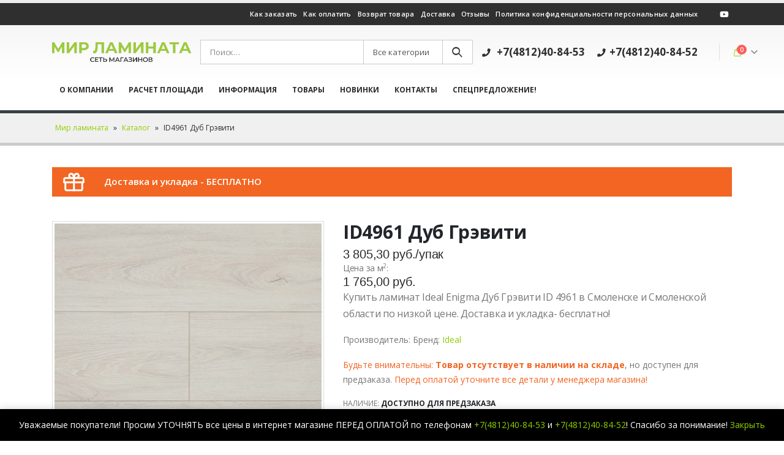

--- FILE ---
content_type: text/html; charset=UTF-8
request_url: https://laminat67.ru/shop/laminat/id4961-dub-greviti/
body_size: 24102
content:
<!DOCTYPE html>
<html lang="ru-RU">
<head>
	<meta charset="UTF-8">
	<!--[if IE]><meta http-equiv='X-UA-Compatible' content='IE=edge,chrome=1'><![endif]-->
	<meta name="viewport" content="width=device-width, initial-scale=1, maximum-scale=1">
	<link rel="profile" href="http://gmpg.org/xfn/11" />
	<link rel="pingback" href="https://laminat67.ru/xmlrpc.php" />

		<link rel="shortcut icon" href="//laminat67.ru/wp-content/uploads/2018/09/favicon.jpg" type="image/x-icon" />
		<link rel="apple-touch-icon" href="//laminat67.ru/wp-content/uploads/2018/09/favicon.jpg">
		<link rel="apple-touch-icon" sizes="120x120" href="//laminat67.ru/wp-content/uploads/2018/09/favicon.jpg">
		<link rel="apple-touch-icon" sizes="76x76" href="//laminat67.ru/wp-content/uploads/2018/09/favicon.jpg">
		<link rel="apple-touch-icon" sizes="152x152" href="//laminat67.ru/wp-content/uploads/2018/09/favicon.jpg">
	<meta name='robots' content='index, follow, max-image-preview:large, max-snippet:-1, max-video-preview:-1' />
	<style>img:is([sizes="auto" i], [sizes^="auto," i]) { contain-intrinsic-size: 3000px 1500px }</style>
	
	<!-- This site is optimized with the Yoast SEO plugin v24.8.1 - https://yoast.com/wordpress/plugins/seo/ -->
	<title>ID4961 Дуб Грэвити - Мир ламината</title>
	<meta name="description" content="Купить ламинат Ideal Enigma Дуб Грэвити ID 4961 в Смоленске и Смоленской области по низкой цене. Доставка и укладка- бесплатно!" />
	<link rel="canonical" href="https://laminat67.ru/shop/laminat/id4961-dub-greviti/" />
	<meta property="og:locale" content="ru_RU" />
	<meta property="og:type" content="article" />
	<meta property="og:title" content="ID4961 Дуб Грэвити - Мир ламината" />
	<meta property="og:description" content="Купить ламинат Ideal Enigma Дуб Грэвити ID 4961 в Смоленске и Смоленской области по низкой цене. Доставка и укладка- бесплатно!" />
	<meta property="og:url" content="https://laminat67.ru/shop/laminat/id4961-dub-greviti/" />
	<meta property="og:site_name" content="Мир ламината" />
	<meta property="article:modified_time" content="2026-02-01T11:20:36+00:00" />
	<meta property="og:image" content="https://laminat67.ru/wp-content/uploads/2020/11/Ideal-Enigma-Dub-Greviti-ID-4961.jpg" />
	<meta property="og:image:width" content="400" />
	<meta property="og:image:height" content="400" />
	<meta property="og:image:type" content="image/jpeg" />
	<meta name="twitter:card" content="summary_large_image" />
	<script type="application/ld+json" class="yoast-schema-graph">{"@context":"https://schema.org","@graph":[{"@type":"WebPage","@id":"https://laminat67.ru/shop/laminat/id4961-dub-greviti/","url":"https://laminat67.ru/shop/laminat/id4961-dub-greviti/","name":"ID4961 Дуб Грэвити - Мир ламината","isPartOf":{"@id":"https://laminat67.ru/#website"},"primaryImageOfPage":{"@id":"https://laminat67.ru/shop/laminat/id4961-dub-greviti/#primaryimage"},"image":{"@id":"https://laminat67.ru/shop/laminat/id4961-dub-greviti/#primaryimage"},"thumbnailUrl":"https://laminat67.ru/wp-content/uploads/2020/11/Ideal-Enigma-Dub-Greviti-ID-4961.jpg","datePublished":"2020-11-25T06:45:32+00:00","dateModified":"2026-02-01T11:20:36+00:00","description":"Купить ламинат Ideal Enigma Дуб Грэвити ID 4961 в Смоленске и Смоленской области по низкой цене. Доставка и укладка- бесплатно!","breadcrumb":{"@id":"https://laminat67.ru/shop/laminat/id4961-dub-greviti/#breadcrumb"},"inLanguage":"ru-RU","potentialAction":[{"@type":"ReadAction","target":["https://laminat67.ru/shop/laminat/id4961-dub-greviti/"]}]},{"@type":"ImageObject","inLanguage":"ru-RU","@id":"https://laminat67.ru/shop/laminat/id4961-dub-greviti/#primaryimage","url":"https://laminat67.ru/wp-content/uploads/2020/11/Ideal-Enigma-Dub-Greviti-ID-4961.jpg","contentUrl":"https://laminat67.ru/wp-content/uploads/2020/11/Ideal-Enigma-Dub-Greviti-ID-4961.jpg","width":400,"height":400,"caption":"Купить ламинат Ideal Enigma Дуб Грэвити ID 4961 в Смоленске и Смоленской области по низкой цене. Доставка и укладка- бесплатно!"},{"@type":"BreadcrumbList","@id":"https://laminat67.ru/shop/laminat/id4961-dub-greviti/#breadcrumb","itemListElement":[{"@type":"ListItem","position":1,"name":"Мир ламината","item":"https://laminat67.ru/"},{"@type":"ListItem","position":2,"name":"Каталог","item":"https://laminat67.ru/shop/"},{"@type":"ListItem","position":3,"name":"ID4961 Дуб Грэвити"}]},{"@type":"WebSite","@id":"https://laminat67.ru/#website","url":"https://laminat67.ru/","name":"Мир ламината","description":"Сеть магазинов","potentialAction":[{"@type":"SearchAction","target":{"@type":"EntryPoint","urlTemplate":"https://laminat67.ru/?s={search_term_string}"},"query-input":{"@type":"PropertyValueSpecification","valueRequired":true,"valueName":"search_term_string"}}],"inLanguage":"ru-RU"}]}</script>
	<!-- / Yoast SEO plugin. -->


<link rel="alternate" type="application/rss+xml" title="Мир ламината &raquo; Лента" href="https://laminat67.ru/feed/" />
<link rel="alternate" type="application/rss+xml" title="Мир ламината &raquo; Лента комментариев" href="https://laminat67.ru/comments/feed/" />
<script>
window._wpemojiSettings = {"baseUrl":"https:\/\/s.w.org\/images\/core\/emoji\/16.0.1\/72x72\/","ext":".png","svgUrl":"https:\/\/s.w.org\/images\/core\/emoji\/16.0.1\/svg\/","svgExt":".svg","source":{"wpemoji":"https:\/\/laminat67.ru\/wp-includes\/js\/wp-emoji.js?ver=6.8.3","twemoji":"https:\/\/laminat67.ru\/wp-includes\/js\/twemoji.js?ver=6.8.3"}};
/**
 * @output wp-includes/js/wp-emoji-loader.js
 */

/**
 * Emoji Settings as exported in PHP via _print_emoji_detection_script().
 * @typedef WPEmojiSettings
 * @type {object}
 * @property {?object} source
 * @property {?string} source.concatemoji
 * @property {?string} source.twemoji
 * @property {?string} source.wpemoji
 * @property {?boolean} DOMReady
 * @property {?Function} readyCallback
 */

/**
 * Support tests.
 * @typedef SupportTests
 * @type {object}
 * @property {?boolean} flag
 * @property {?boolean} emoji
 */

/**
 * IIFE to detect emoji support and load Twemoji if needed.
 *
 * @param {Window} window
 * @param {Document} document
 * @param {WPEmojiSettings} settings
 */
( function wpEmojiLoader( window, document, settings ) {
	if ( typeof Promise === 'undefined' ) {
		return;
	}

	var sessionStorageKey = 'wpEmojiSettingsSupports';
	var tests = [ 'flag', 'emoji' ];

	/**
	 * Checks whether the browser supports offloading to a Worker.
	 *
	 * @since 6.3.0
	 *
	 * @private
	 *
	 * @returns {boolean}
	 */
	function supportsWorkerOffloading() {
		return (
			typeof Worker !== 'undefined' &&
			typeof OffscreenCanvas !== 'undefined' &&
			typeof URL !== 'undefined' &&
			URL.createObjectURL &&
			typeof Blob !== 'undefined'
		);
	}

	/**
	 * @typedef SessionSupportTests
	 * @type {object}
	 * @property {number} timestamp
	 * @property {SupportTests} supportTests
	 */

	/**
	 * Get support tests from session.
	 *
	 * @since 6.3.0
	 *
	 * @private
	 *
	 * @returns {?SupportTests} Support tests, or null if not set or older than 1 week.
	 */
	function getSessionSupportTests() {
		try {
			/** @type {SessionSupportTests} */
			var item = JSON.parse(
				sessionStorage.getItem( sessionStorageKey )
			);
			if (
				typeof item === 'object' &&
				typeof item.timestamp === 'number' &&
				new Date().valueOf() < item.timestamp + 604800 && // Note: Number is a week in seconds.
				typeof item.supportTests === 'object'
			) {
				return item.supportTests;
			}
		} catch ( e ) {}
		return null;
	}

	/**
	 * Persist the supports in session storage.
	 *
	 * @since 6.3.0
	 *
	 * @private
	 *
	 * @param {SupportTests} supportTests Support tests.
	 */
	function setSessionSupportTests( supportTests ) {
		try {
			/** @type {SessionSupportTests} */
			var item = {
				supportTests: supportTests,
				timestamp: new Date().valueOf()
			};

			sessionStorage.setItem(
				sessionStorageKey,
				JSON.stringify( item )
			);
		} catch ( e ) {}
	}

	/**
	 * Checks if two sets of Emoji characters render the same visually.
	 *
	 * This is used to determine if the browser is rendering an emoji with multiple data points
	 * correctly. set1 is the emoji in the correct form, using a zero-width joiner. set2 is the emoji
	 * in the incorrect form, using a zero-width space. If the two sets render the same, then the browser
	 * does not support the emoji correctly.
	 *
	 * This function may be serialized to run in a Worker. Therefore, it cannot refer to variables from the containing
	 * scope. Everything must be passed by parameters.
	 *
	 * @since 4.9.0
	 *
	 * @private
	 *
	 * @param {CanvasRenderingContext2D} context 2D Context.
	 * @param {string} set1 Set of Emoji to test.
	 * @param {string} set2 Set of Emoji to test.
	 *
	 * @return {boolean} True if the two sets render the same.
	 */
	function emojiSetsRenderIdentically( context, set1, set2 ) {
		// Cleanup from previous test.
		context.clearRect( 0, 0, context.canvas.width, context.canvas.height );
		context.fillText( set1, 0, 0 );
		var rendered1 = new Uint32Array(
			context.getImageData(
				0,
				0,
				context.canvas.width,
				context.canvas.height
			).data
		);

		// Cleanup from previous test.
		context.clearRect( 0, 0, context.canvas.width, context.canvas.height );
		context.fillText( set2, 0, 0 );
		var rendered2 = new Uint32Array(
			context.getImageData(
				0,
				0,
				context.canvas.width,
				context.canvas.height
			).data
		);

		return rendered1.every( function ( rendered2Data, index ) {
			return rendered2Data === rendered2[ index ];
		} );
	}

	/**
	 * Checks if the center point of a single emoji is empty.
	 *
	 * This is used to determine if the browser is rendering an emoji with a single data point
	 * correctly. The center point of an incorrectly rendered emoji will be empty. A correctly
	 * rendered emoji will have a non-zero value at the center point.
	 *
	 * This function may be serialized to run in a Worker. Therefore, it cannot refer to variables from the containing
	 * scope. Everything must be passed by parameters.
	 *
	 * @since 6.8.2
	 *
	 * @private
	 *
	 * @param {CanvasRenderingContext2D} context 2D Context.
	 * @param {string} emoji Emoji to test.
	 *
	 * @return {boolean} True if the center point is empty.
	 */
	function emojiRendersEmptyCenterPoint( context, emoji ) {
		// Cleanup from previous test.
		context.clearRect( 0, 0, context.canvas.width, context.canvas.height );
		context.fillText( emoji, 0, 0 );

		// Test if the center point (16, 16) is empty (0,0,0,0).
		var centerPoint = context.getImageData(16, 16, 1, 1);
		for ( var i = 0; i < centerPoint.data.length; i++ ) {
			if ( centerPoint.data[ i ] !== 0 ) {
				// Stop checking the moment it's known not to be empty.
				return false;
			}
		}

		return true;
	}

	/**
	 * Determines if the browser properly renders Emoji that Twemoji can supplement.
	 *
	 * This function may be serialized to run in a Worker. Therefore, it cannot refer to variables from the containing
	 * scope. Everything must be passed by parameters.
	 *
	 * @since 4.2.0
	 *
	 * @private
	 *
	 * @param {CanvasRenderingContext2D} context 2D Context.
	 * @param {string} type Whether to test for support of "flag" or "emoji".
	 * @param {Function} emojiSetsRenderIdentically Reference to emojiSetsRenderIdentically function, needed due to minification.
	 * @param {Function} emojiRendersEmptyCenterPoint Reference to emojiRendersEmptyCenterPoint function, needed due to minification.
	 *
	 * @return {boolean} True if the browser can render emoji, false if it cannot.
	 */
	function browserSupportsEmoji( context, type, emojiSetsRenderIdentically, emojiRendersEmptyCenterPoint ) {
		var isIdentical;

		switch ( type ) {
			case 'flag':
				/*
				 * Test for Transgender flag compatibility. Added in Unicode 13.
				 *
				 * To test for support, we try to render it, and compare the rendering to how it would look if
				 * the browser doesn't render it correctly (white flag emoji + transgender symbol).
				 */
				isIdentical = emojiSetsRenderIdentically(
					context,
					'\uD83C\uDFF3\uFE0F\u200D\u26A7\uFE0F', // as a zero-width joiner sequence
					'\uD83C\uDFF3\uFE0F\u200B\u26A7\uFE0F' // separated by a zero-width space
				);

				if ( isIdentical ) {
					return false;
				}

				/*
				 * Test for Sark flag compatibility. This is the least supported of the letter locale flags,
				 * so gives us an easy test for full support.
				 *
				 * To test for support, we try to render it, and compare the rendering to how it would look if
				 * the browser doesn't render it correctly ([C] + [Q]).
				 */
				isIdentical = emojiSetsRenderIdentically(
					context,
					'\uD83C\uDDE8\uD83C\uDDF6', // as the sequence of two code points
					'\uD83C\uDDE8\u200B\uD83C\uDDF6' // as the two code points separated by a zero-width space
				);

				if ( isIdentical ) {
					return false;
				}

				/*
				 * Test for English flag compatibility. England is a country in the United Kingdom, it
				 * does not have a two letter locale code but rather a five letter sub-division code.
				 *
				 * To test for support, we try to render it, and compare the rendering to how it would look if
				 * the browser doesn't render it correctly (black flag emoji + [G] + [B] + [E] + [N] + [G]).
				 */
				isIdentical = emojiSetsRenderIdentically(
					context,
					// as the flag sequence
					'\uD83C\uDFF4\uDB40\uDC67\uDB40\uDC62\uDB40\uDC65\uDB40\uDC6E\uDB40\uDC67\uDB40\uDC7F',
					// with each code point separated by a zero-width space
					'\uD83C\uDFF4\u200B\uDB40\uDC67\u200B\uDB40\uDC62\u200B\uDB40\uDC65\u200B\uDB40\uDC6E\u200B\uDB40\uDC67\u200B\uDB40\uDC7F'
				);

				return ! isIdentical;
			case 'emoji':
				/*
				 * Does Emoji 16.0 cause the browser to go splat?
				 *
				 * To test for Emoji 16.0 support, try to render a new emoji: Splatter.
				 *
				 * The splatter emoji is a single code point emoji. Testing for browser support
				 * required testing the center point of the emoji to see if it is empty.
				 *
				 * 0xD83E 0xDEDF (\uD83E\uDEDF) == 🫟 Splatter.
				 *
				 * When updating this test, please ensure that the emoji is either a single code point
				 * or switch to using the emojiSetsRenderIdentically function and testing with a zero-width
				 * joiner vs a zero-width space.
				 */
				var notSupported = emojiRendersEmptyCenterPoint( context, '\uD83E\uDEDF' );
				return ! notSupported;
		}

		return false;
	}

	/**
	 * Checks emoji support tests.
	 *
	 * This function may be serialized to run in a Worker. Therefore, it cannot refer to variables from the containing
	 * scope. Everything must be passed by parameters.
	 *
	 * @since 6.3.0
	 *
	 * @private
	 *
	 * @param {string[]} tests Tests.
	 * @param {Function} browserSupportsEmoji Reference to browserSupportsEmoji function, needed due to minification.
	 * @param {Function} emojiSetsRenderIdentically Reference to emojiSetsRenderIdentically function, needed due to minification.
	 * @param {Function} emojiRendersEmptyCenterPoint Reference to emojiRendersEmptyCenterPoint function, needed due to minification.
	 *
	 * @return {SupportTests} Support tests.
	 */
	function testEmojiSupports( tests, browserSupportsEmoji, emojiSetsRenderIdentically, emojiRendersEmptyCenterPoint ) {
		var canvas;
		if (
			typeof WorkerGlobalScope !== 'undefined' &&
			self instanceof WorkerGlobalScope
		) {
			canvas = new OffscreenCanvas( 300, 150 ); // Dimensions are default for HTMLCanvasElement.
		} else {
			canvas = document.createElement( 'canvas' );
		}

		var context = canvas.getContext( '2d', { willReadFrequently: true } );

		/*
		 * Chrome on OS X added native emoji rendering in M41. Unfortunately,
		 * it doesn't work when the font is bolder than 500 weight. So, we
		 * check for bold rendering support to avoid invisible emoji in Chrome.
		 */
		context.textBaseline = 'top';
		context.font = '600 32px Arial';

		var supports = {};
		tests.forEach( function ( test ) {
			supports[ test ] = browserSupportsEmoji( context, test, emojiSetsRenderIdentically, emojiRendersEmptyCenterPoint );
		} );
		return supports;
	}

	/**
	 * Adds a script to the head of the document.
	 *
	 * @ignore
	 *
	 * @since 4.2.0
	 *
	 * @param {string} src The url where the script is located.
	 *
	 * @return {void}
	 */
	function addScript( src ) {
		var script = document.createElement( 'script' );
		script.src = src;
		script.defer = true;
		document.head.appendChild( script );
	}

	settings.supports = {
		everything: true,
		everythingExceptFlag: true
	};

	// Create a promise for DOMContentLoaded since the worker logic may finish after the event has fired.
	var domReadyPromise = new Promise( function ( resolve ) {
		document.addEventListener( 'DOMContentLoaded', resolve, {
			once: true
		} );
	} );

	// Obtain the emoji support from the browser, asynchronously when possible.
	new Promise( function ( resolve ) {
		var supportTests = getSessionSupportTests();
		if ( supportTests ) {
			resolve( supportTests );
			return;
		}

		if ( supportsWorkerOffloading() ) {
			try {
				// Note that the functions are being passed as arguments due to minification.
				var workerScript =
					'postMessage(' +
					testEmojiSupports.toString() +
					'(' +
					[
						JSON.stringify( tests ),
						browserSupportsEmoji.toString(),
						emojiSetsRenderIdentically.toString(),
						emojiRendersEmptyCenterPoint.toString()
					].join( ',' ) +
					'));';
				var blob = new Blob( [ workerScript ], {
					type: 'text/javascript'
				} );
				var worker = new Worker( URL.createObjectURL( blob ), { name: 'wpTestEmojiSupports' } );
				worker.onmessage = function ( event ) {
					supportTests = event.data;
					setSessionSupportTests( supportTests );
					worker.terminate();
					resolve( supportTests );
				};
				return;
			} catch ( e ) {}
		}

		supportTests = testEmojiSupports( tests, browserSupportsEmoji, emojiSetsRenderIdentically, emojiRendersEmptyCenterPoint );
		setSessionSupportTests( supportTests );
		resolve( supportTests );
	} )
		// Once the browser emoji support has been obtained from the session, finalize the settings.
		.then( function ( supportTests ) {
			/*
			 * Tests the browser support for flag emojis and other emojis, and adjusts the
			 * support settings accordingly.
			 */
			for ( var test in supportTests ) {
				settings.supports[ test ] = supportTests[ test ];

				settings.supports.everything =
					settings.supports.everything && settings.supports[ test ];

				if ( 'flag' !== test ) {
					settings.supports.everythingExceptFlag =
						settings.supports.everythingExceptFlag &&
						settings.supports[ test ];
				}
			}

			settings.supports.everythingExceptFlag =
				settings.supports.everythingExceptFlag &&
				! settings.supports.flag;

			// Sets DOMReady to false and assigns a ready function to settings.
			settings.DOMReady = false;
			settings.readyCallback = function () {
				settings.DOMReady = true;
			};
		} )
		.then( function () {
			return domReadyPromise;
		} )
		.then( function () {
			// When the browser can not render everything we need to load a polyfill.
			if ( ! settings.supports.everything ) {
				settings.readyCallback();

				var src = settings.source || {};

				if ( src.concatemoji ) {
					addScript( src.concatemoji );
				} else if ( src.wpemoji && src.twemoji ) {
					addScript( src.twemoji );
					addScript( src.wpemoji );
				}
			}
		} );
} )( window, document, window._wpemojiSettings );
</script>
<link rel='stylesheet' id='ats-privacy-css' href='https://laminat67.ru/wp-content/plugins/ats-privacy-policy/includes/css/style-ats.css?ver=6.8.3' media='all' />
<style id='wp-emoji-styles-inline-css'>

	img.wp-smiley, img.emoji {
		display: inline !important;
		border: none !important;
		box-shadow: none !important;
		height: 1em !important;
		width: 1em !important;
		margin: 0 0.07em !important;
		vertical-align: -0.1em !important;
		background: none !important;
		padding: 0 !important;
	}
</style>
<link rel='stylesheet' id='wp-block-library-css' href='https://laminat67.ru/wp-includes/css/dist/block-library/style.css?ver=6.8.3' media='all' />
<style id='wp-block-library-theme-inline-css'>
.wp-block-audio :where(figcaption){
  color:#555;
  font-size:13px;
  text-align:center;
}
.is-dark-theme .wp-block-audio :where(figcaption){
  color:#ffffffa6;
}

.wp-block-audio{
  margin:0 0 1em;
}

.wp-block-code{
  border:1px solid #ccc;
  border-radius:4px;
  font-family:Menlo,Consolas,monaco,monospace;
  padding:.8em 1em;
}

.wp-block-embed :where(figcaption){
  color:#555;
  font-size:13px;
  text-align:center;
}
.is-dark-theme .wp-block-embed :where(figcaption){
  color:#ffffffa6;
}

.wp-block-embed{
  margin:0 0 1em;
}

.blocks-gallery-caption{
  color:#555;
  font-size:13px;
  text-align:center;
}
.is-dark-theme .blocks-gallery-caption{
  color:#ffffffa6;
}

:root :where(.wp-block-image figcaption){
  color:#555;
  font-size:13px;
  text-align:center;
}
.is-dark-theme :root :where(.wp-block-image figcaption){
  color:#ffffffa6;
}

.wp-block-image{
  margin:0 0 1em;
}

.wp-block-pullquote{
  border-bottom:4px solid;
  border-top:4px solid;
  color:currentColor;
  margin-bottom:1.75em;
}
.wp-block-pullquote cite,.wp-block-pullquote footer,.wp-block-pullquote__citation{
  color:currentColor;
  font-size:.8125em;
  font-style:normal;
  text-transform:uppercase;
}

.wp-block-quote{
  border-left:.25em solid;
  margin:0 0 1.75em;
  padding-left:1em;
}
.wp-block-quote cite,.wp-block-quote footer{
  color:currentColor;
  font-size:.8125em;
  font-style:normal;
  position:relative;
}
.wp-block-quote:where(.has-text-align-right){
  border-left:none;
  border-right:.25em solid;
  padding-left:0;
  padding-right:1em;
}
.wp-block-quote:where(.has-text-align-center){
  border:none;
  padding-left:0;
}
.wp-block-quote.is-large,.wp-block-quote.is-style-large,.wp-block-quote:where(.is-style-plain){
  border:none;
}

.wp-block-search .wp-block-search__label{
  font-weight:700;
}

.wp-block-search__button{
  border:1px solid #ccc;
  padding:.375em .625em;
}

:where(.wp-block-group.has-background){
  padding:1.25em 2.375em;
}

.wp-block-separator.has-css-opacity{
  opacity:.4;
}

.wp-block-separator{
  border:none;
  border-bottom:2px solid;
  margin-left:auto;
  margin-right:auto;
}
.wp-block-separator.has-alpha-channel-opacity{
  opacity:1;
}
.wp-block-separator:not(.is-style-wide):not(.is-style-dots){
  width:100px;
}
.wp-block-separator.has-background:not(.is-style-dots){
  border-bottom:none;
  height:1px;
}
.wp-block-separator.has-background:not(.is-style-wide):not(.is-style-dots){
  height:2px;
}

.wp-block-table{
  margin:0 0 1em;
}
.wp-block-table td,.wp-block-table th{
  word-break:normal;
}
.wp-block-table :where(figcaption){
  color:#555;
  font-size:13px;
  text-align:center;
}
.is-dark-theme .wp-block-table :where(figcaption){
  color:#ffffffa6;
}

.wp-block-video :where(figcaption){
  color:#555;
  font-size:13px;
  text-align:center;
}
.is-dark-theme .wp-block-video :where(figcaption){
  color:#ffffffa6;
}

.wp-block-video{
  margin:0 0 1em;
}

:root :where(.wp-block-template-part.has-background){
  margin-bottom:0;
  margin-top:0;
  padding:1.25em 2.375em;
}
</style>
<style id='classic-theme-styles-inline-css'>
/**
 * These rules are needed for backwards compatibility.
 * They should match the button element rules in the base theme.json file.
 */
.wp-block-button__link {
	color: #ffffff;
	background-color: #32373c;
	border-radius: 9999px; /* 100% causes an oval, but any explicit but really high value retains the pill shape. */

	/* This needs a low specificity so it won't override the rules from the button element if defined in theme.json. */
	box-shadow: none;
	text-decoration: none;

	/* The extra 2px are added to size solids the same as the outline versions.*/
	padding: calc(0.667em + 2px) calc(1.333em + 2px);

	font-size: 1.125em;
}

.wp-block-file__button {
	background: #32373c;
	color: #ffffff;
	text-decoration: none;
}

</style>
<style id='global-styles-inline-css'>
:root{--wp--preset--aspect-ratio--square: 1;--wp--preset--aspect-ratio--4-3: 4/3;--wp--preset--aspect-ratio--3-4: 3/4;--wp--preset--aspect-ratio--3-2: 3/2;--wp--preset--aspect-ratio--2-3: 2/3;--wp--preset--aspect-ratio--16-9: 16/9;--wp--preset--aspect-ratio--9-16: 9/16;--wp--preset--color--black: #000000;--wp--preset--color--cyan-bluish-gray: #abb8c3;--wp--preset--color--white: #ffffff;--wp--preset--color--pale-pink: #f78da7;--wp--preset--color--vivid-red: #cf2e2e;--wp--preset--color--luminous-vivid-orange: #ff6900;--wp--preset--color--luminous-vivid-amber: #fcb900;--wp--preset--color--light-green-cyan: #7bdcb5;--wp--preset--color--vivid-green-cyan: #00d084;--wp--preset--color--pale-cyan-blue: #8ed1fc;--wp--preset--color--vivid-cyan-blue: #0693e3;--wp--preset--color--vivid-purple: #9b51e0;--wp--preset--color--primary: #8ece00;--wp--preset--color--secondary: #e36159;--wp--preset--color--tertiary: #2baab1;--wp--preset--color--quaternary: #383f48;--wp--preset--color--dark: #2e353e;--wp--preset--color--light: #ffffff;--wp--preset--gradient--vivid-cyan-blue-to-vivid-purple: linear-gradient(135deg,rgba(6,147,227,1) 0%,rgb(155,81,224) 100%);--wp--preset--gradient--light-green-cyan-to-vivid-green-cyan: linear-gradient(135deg,rgb(122,220,180) 0%,rgb(0,208,130) 100%);--wp--preset--gradient--luminous-vivid-amber-to-luminous-vivid-orange: linear-gradient(135deg,rgba(252,185,0,1) 0%,rgba(255,105,0,1) 100%);--wp--preset--gradient--luminous-vivid-orange-to-vivid-red: linear-gradient(135deg,rgba(255,105,0,1) 0%,rgb(207,46,46) 100%);--wp--preset--gradient--very-light-gray-to-cyan-bluish-gray: linear-gradient(135deg,rgb(238,238,238) 0%,rgb(169,184,195) 100%);--wp--preset--gradient--cool-to-warm-spectrum: linear-gradient(135deg,rgb(74,234,220) 0%,rgb(151,120,209) 20%,rgb(207,42,186) 40%,rgb(238,44,130) 60%,rgb(251,105,98) 80%,rgb(254,248,76) 100%);--wp--preset--gradient--blush-light-purple: linear-gradient(135deg,rgb(255,206,236) 0%,rgb(152,150,240) 100%);--wp--preset--gradient--blush-bordeaux: linear-gradient(135deg,rgb(254,205,165) 0%,rgb(254,45,45) 50%,rgb(107,0,62) 100%);--wp--preset--gradient--luminous-dusk: linear-gradient(135deg,rgb(255,203,112) 0%,rgb(199,81,192) 50%,rgb(65,88,208) 100%);--wp--preset--gradient--pale-ocean: linear-gradient(135deg,rgb(255,245,203) 0%,rgb(182,227,212) 50%,rgb(51,167,181) 100%);--wp--preset--gradient--electric-grass: linear-gradient(135deg,rgb(202,248,128) 0%,rgb(113,206,126) 100%);--wp--preset--gradient--midnight: linear-gradient(135deg,rgb(2,3,129) 0%,rgb(40,116,252) 100%);--wp--preset--font-size--small: 13px;--wp--preset--font-size--medium: 20px;--wp--preset--font-size--large: 36px;--wp--preset--font-size--x-large: 42px;--wp--preset--font-family--inter: "Inter", sans-serif;--wp--preset--font-family--cardo: Cardo;--wp--preset--spacing--20: 0.44rem;--wp--preset--spacing--30: 0.67rem;--wp--preset--spacing--40: 1rem;--wp--preset--spacing--50: 1.5rem;--wp--preset--spacing--60: 2.25rem;--wp--preset--spacing--70: 3.38rem;--wp--preset--spacing--80: 5.06rem;--wp--preset--shadow--natural: 6px 6px 9px rgba(0, 0, 0, 0.2);--wp--preset--shadow--deep: 12px 12px 50px rgba(0, 0, 0, 0.4);--wp--preset--shadow--sharp: 6px 6px 0px rgba(0, 0, 0, 0.2);--wp--preset--shadow--outlined: 6px 6px 0px -3px rgba(255, 255, 255, 1), 6px 6px rgba(0, 0, 0, 1);--wp--preset--shadow--crisp: 6px 6px 0px rgba(0, 0, 0, 1);}:where(.is-layout-flex){gap: 0.5em;}:where(.is-layout-grid){gap: 0.5em;}body .is-layout-flex{display: flex;}.is-layout-flex{flex-wrap: wrap;align-items: center;}.is-layout-flex > :is(*, div){margin: 0;}body .is-layout-grid{display: grid;}.is-layout-grid > :is(*, div){margin: 0;}:where(.wp-block-columns.is-layout-flex){gap: 2em;}:where(.wp-block-columns.is-layout-grid){gap: 2em;}:where(.wp-block-post-template.is-layout-flex){gap: 1.25em;}:where(.wp-block-post-template.is-layout-grid){gap: 1.25em;}.has-black-color{color: var(--wp--preset--color--black) !important;}.has-cyan-bluish-gray-color{color: var(--wp--preset--color--cyan-bluish-gray) !important;}.has-white-color{color: var(--wp--preset--color--white) !important;}.has-pale-pink-color{color: var(--wp--preset--color--pale-pink) !important;}.has-vivid-red-color{color: var(--wp--preset--color--vivid-red) !important;}.has-luminous-vivid-orange-color{color: var(--wp--preset--color--luminous-vivid-orange) !important;}.has-luminous-vivid-amber-color{color: var(--wp--preset--color--luminous-vivid-amber) !important;}.has-light-green-cyan-color{color: var(--wp--preset--color--light-green-cyan) !important;}.has-vivid-green-cyan-color{color: var(--wp--preset--color--vivid-green-cyan) !important;}.has-pale-cyan-blue-color{color: var(--wp--preset--color--pale-cyan-blue) !important;}.has-vivid-cyan-blue-color{color: var(--wp--preset--color--vivid-cyan-blue) !important;}.has-vivid-purple-color{color: var(--wp--preset--color--vivid-purple) !important;}.has-black-background-color{background-color: var(--wp--preset--color--black) !important;}.has-cyan-bluish-gray-background-color{background-color: var(--wp--preset--color--cyan-bluish-gray) !important;}.has-white-background-color{background-color: var(--wp--preset--color--white) !important;}.has-pale-pink-background-color{background-color: var(--wp--preset--color--pale-pink) !important;}.has-vivid-red-background-color{background-color: var(--wp--preset--color--vivid-red) !important;}.has-luminous-vivid-orange-background-color{background-color: var(--wp--preset--color--luminous-vivid-orange) !important;}.has-luminous-vivid-amber-background-color{background-color: var(--wp--preset--color--luminous-vivid-amber) !important;}.has-light-green-cyan-background-color{background-color: var(--wp--preset--color--light-green-cyan) !important;}.has-vivid-green-cyan-background-color{background-color: var(--wp--preset--color--vivid-green-cyan) !important;}.has-pale-cyan-blue-background-color{background-color: var(--wp--preset--color--pale-cyan-blue) !important;}.has-vivid-cyan-blue-background-color{background-color: var(--wp--preset--color--vivid-cyan-blue) !important;}.has-vivid-purple-background-color{background-color: var(--wp--preset--color--vivid-purple) !important;}.has-black-border-color{border-color: var(--wp--preset--color--black) !important;}.has-cyan-bluish-gray-border-color{border-color: var(--wp--preset--color--cyan-bluish-gray) !important;}.has-white-border-color{border-color: var(--wp--preset--color--white) !important;}.has-pale-pink-border-color{border-color: var(--wp--preset--color--pale-pink) !important;}.has-vivid-red-border-color{border-color: var(--wp--preset--color--vivid-red) !important;}.has-luminous-vivid-orange-border-color{border-color: var(--wp--preset--color--luminous-vivid-orange) !important;}.has-luminous-vivid-amber-border-color{border-color: var(--wp--preset--color--luminous-vivid-amber) !important;}.has-light-green-cyan-border-color{border-color: var(--wp--preset--color--light-green-cyan) !important;}.has-vivid-green-cyan-border-color{border-color: var(--wp--preset--color--vivid-green-cyan) !important;}.has-pale-cyan-blue-border-color{border-color: var(--wp--preset--color--pale-cyan-blue) !important;}.has-vivid-cyan-blue-border-color{border-color: var(--wp--preset--color--vivid-cyan-blue) !important;}.has-vivid-purple-border-color{border-color: var(--wp--preset--color--vivid-purple) !important;}.has-vivid-cyan-blue-to-vivid-purple-gradient-background{background: var(--wp--preset--gradient--vivid-cyan-blue-to-vivid-purple) !important;}.has-light-green-cyan-to-vivid-green-cyan-gradient-background{background: var(--wp--preset--gradient--light-green-cyan-to-vivid-green-cyan) !important;}.has-luminous-vivid-amber-to-luminous-vivid-orange-gradient-background{background: var(--wp--preset--gradient--luminous-vivid-amber-to-luminous-vivid-orange) !important;}.has-luminous-vivid-orange-to-vivid-red-gradient-background{background: var(--wp--preset--gradient--luminous-vivid-orange-to-vivid-red) !important;}.has-very-light-gray-to-cyan-bluish-gray-gradient-background{background: var(--wp--preset--gradient--very-light-gray-to-cyan-bluish-gray) !important;}.has-cool-to-warm-spectrum-gradient-background{background: var(--wp--preset--gradient--cool-to-warm-spectrum) !important;}.has-blush-light-purple-gradient-background{background: var(--wp--preset--gradient--blush-light-purple) !important;}.has-blush-bordeaux-gradient-background{background: var(--wp--preset--gradient--blush-bordeaux) !important;}.has-luminous-dusk-gradient-background{background: var(--wp--preset--gradient--luminous-dusk) !important;}.has-pale-ocean-gradient-background{background: var(--wp--preset--gradient--pale-ocean) !important;}.has-electric-grass-gradient-background{background: var(--wp--preset--gradient--electric-grass) !important;}.has-midnight-gradient-background{background: var(--wp--preset--gradient--midnight) !important;}.has-small-font-size{font-size: var(--wp--preset--font-size--small) !important;}.has-medium-font-size{font-size: var(--wp--preset--font-size--medium) !important;}.has-large-font-size{font-size: var(--wp--preset--font-size--large) !important;}.has-x-large-font-size{font-size: var(--wp--preset--font-size--x-large) !important;}
:where(.wp-block-post-template.is-layout-flex){gap: 1.25em;}:where(.wp-block-post-template.is-layout-grid){gap: 1.25em;}
:where(.wp-block-columns.is-layout-flex){gap: 2em;}:where(.wp-block-columns.is-layout-grid){gap: 2em;}
:root :where(.wp-block-pullquote){font-size: 1.5em;line-height: 1.6;}
</style>
<link rel='stylesheet' id='rs-plugin-settings-css' href='https://laminat67.ru/wp-content/plugins/revslider/public/assets/css/settings.css?ver=5.4.8' media='all' />
<style id='rs-plugin-settings-inline-css'>
.tp-caption a{color:#ff7302;text-shadow:none;-webkit-transition:all 0.2s ease-out;-moz-transition:all 0.2s ease-out;-o-transition:all 0.2s ease-out;-ms-transition:all 0.2s ease-out}.tp-caption a:hover{color:#ffa902}
.tparrows:before{color:#8ece00;text-shadow:0 0 3px #fff;}.revslider-initialised .tp-loader{z-index:18;}
</style>
<link rel='stylesheet' id='tyle-style-css' href='https://laminat67.ru/wp-content/plugins/woocommerce-tile-calculator/assets/css/style.css?ver=6.8.3' media='all' />
<style id='woocommerce-inline-inline-css'>
.woocommerce form .form-row .required { visibility: visible; }
</style>
<link rel='stylesheet' id='yith_wcbm_badge_style-css' href='https://laminat67.ru/wp-content/plugins/yith-woocommerce-badges-management/assets/css/frontend.css?ver=3.15.0' media='all' />
<style id='yith_wcbm_badge_style-inline-css'>
.yith-wcbm-badge.yith-wcbm-badge-text.yith-wcbm-badge-3714 {
				bottom: 0; left: 0; 
				
				-ms-transform: ; 
				-webkit-transform: ; 
				transform: ;
				padding: 0px 0px 0px 0px;
				background-color:#f26522; border-radius: 0px 0px 0px 0px; width:150px; height:50px;
			}
</style>
<link rel='stylesheet' id='yith-gfont-open-sans-css' href='https://laminat67.ru/wp-content/plugins/yith-woocommerce-badges-management/assets/fonts/open-sans/style.css?ver=3.15.0' media='all' />
<link rel='stylesheet' id='brands-styles-css' href='https://laminat67.ru/wp-content/plugins/woocommerce/assets/css/brands.css?ver=9.7.2' media='all' />
<link rel='stylesheet' id='pwb-styles-frontend-css' href='https://laminat67.ru/wp-content/plugins/perfect-woocommerce-brands/build/frontend/css/style.css?ver=3.5.0' media='all' />
<link rel='stylesheet' id='flexible-shipping-free-shipping-css' href='https://laminat67.ru/wp-content/plugins/flexible-shipping/assets/dist/css/free-shipping.css?ver=6.0.0.2' media='all' />
<!--[if lt IE 9]>
<link rel='stylesheet' id='vc_lte_ie9-css' href='https://laminat67.ru/wp-content/plugins/js_composer/assets/css/vc_lte_ie9.min.css?ver=6.0.2' media='screen' />
<![endif]-->
<link rel='stylesheet' id='porto-css-vars-css' href='https://laminat67.ru/wp-content/uploads/porto_styles/theme_css_vars.css?ver=6.2.3' media='all' />
<link rel='stylesheet' id='js_composer_front-css' href='https://laminat67.ru/wp-content/plugins/js_composer/assets/css/js_composer.min.css?ver=6.0.2' media='all' />
<link rel='stylesheet' id='bootstrap-css' href='https://laminat67.ru/wp-content/uploads/porto_styles/bootstrap.css?ver=6.2.3' media='all' />
<link rel='stylesheet' id='porto-plugins-css' href='https://laminat67.ru/wp-content/themes/porto/css/plugins.css?ver=6.2.3' media='all' />
<link rel='stylesheet' id='porto-theme-css' href='https://laminat67.ru/wp-content/themes/porto/css/theme.css?ver=6.2.3' media='all' />
<link rel='stylesheet' id='porto-shortcodes-css' href='https://laminat67.ru/wp-content/uploads/porto_styles/shortcodes.css?ver=6.2.3' media='all' />
<link rel='stylesheet' id='porto-theme-shop-css' href='https://laminat67.ru/wp-content/themes/porto/css/theme_shop.css?ver=6.2.3' media='all' />
<link rel='stylesheet' id='porto-dynamic-style-css' href='https://laminat67.ru/wp-content/uploads/porto_styles/dynamic_style.css?ver=6.2.3' media='all' />
<link rel='stylesheet' id='porto-type-builder-css' href='https://laminat67.ru/wp-content/plugins/porto-functionality/builders/assets/type-builder.css?ver=3.0.8' media='all' />
<link rel='stylesheet' id='porto-style-css' href='https://laminat67.ru/wp-content/themes/porto/style.css?ver=6.2.3' media='all' />
<style id='porto-style-inline-css'>
#header .logo,.side-header-narrow-bar-logo{max-width:170px}@media (min-width:1170px){#header .logo{max-width:250px}}@media (max-width:991px){#header .logo{max-width:110px}}@media (max-width:767px){#header .logo{max-width:110px}}#header.sticky-header .logo{max-width:100px}#header,.sticky-header .header-main.sticky{border-top:5px solid #ededed}@media (min-width:992px){}.page-top .page-title-wrap{line-height:0}.page-top .page-title:not(.b-none):after{content:'';position:absolute;width:100%;left:0;border-bottom:5px solid #8ece00;bottom:-17px}body.single-product .page-top .breadcrumbs-wrap{padding-right:55px}.product-images .img-thumbnail .inner,.product-images .img-thumbnail .inner img{-webkit-transform:none;transform:none}#header.sticky-header .main-menu > li.menu-item > a,#header.sticky-header .main-menu > li.menu-custom-content a{color:#777777}#header.sticky-header .main-menu > li.menu-item:hover > a,#header.sticky-header .main-menu > li.menu-item.active:hover > a,#header.sticky-header .main-menu > li.menu-custom-content:hover a{color:#777777}#login-form-popup{position:relative;width:80%;max-width:525px;margin-left:auto;margin-right:auto}#login-form-popup .featured-box{margin-bottom:0;box-shadow:none;border:none;border-radius:0}#login-form-popup .featured-box .box-content{padding:45px 36px 30px;border:none}#login-form-popup .featured-box h2{text-transform:uppercase;font-size:15px;letter-spacing:.05em;font-weight:600;line-height:2}#login-form-popup .porto-social-login-section{margin-top:20px}.porto-social-login-section{background:#f4f4f2;text-align:center;padding:20px 20px 25px}.porto-social-login-section p{text-transform:uppercase;font-size:12px;color:#1d2127;font-weight:600;margin-bottom:8px}#login-form-popup .col2-set{margin-left:-20px;margin-right:-20px}#login-form-popup .col-1,#login-form-popup .col-2{padding-left:20px;padding-right:20px}@media (min-width:992px){#login-form-popup .col-1{border-right:1px solid #f5f6f6}}#login-form-popup .input-text{box-shadow:none;padding-top:10px;padding-bottom:10px;border-color:#ddd;border-radius:2px;line-height:1.5 !important}#login-form-popup .form-row{margin-bottom:20px}#login-form-popup .woocommerce-privacy-policy-text{display:none}#login-form-popup .button{border-radius:2px;padding:18px 24px;text-shadow:none;font-family:Open Sans,sans-serif;font-size:12px;letter-spacing:-0.025em}#login-form-popup label.inline{margin-top:15px;float:right;position:relative;cursor:pointer;line-height:1.5}#login-form-popup label.inline input[type=checkbox]{opacity:0;margin-right:8px;margin-top:0;margin-bottom:0}#login-form-popup label.inline span:before{content:'';position:absolute;border:1px solid #ddd;border-radius:1px;width:16px;height:16px;left:0;top:0;text-align:center;line-height:15px;font-family:'Font Awesome 5 Free';font-weight:900;font-size:9px;color:#aaa}#login-form-popup label.inline input[type=checkbox]:checked + span:before{content:'\f00c'}#login-form-popup .social-button i{font-size:16px;margin-right:8px}#login-form-popup p.status{color:#1d2127}.porto-social-login-section .google-plus{background:#dd4e31}.porto-social-login-section .facebook{background:#3a589d}.porto-social-login-section .twitter{background:#1aa9e1}.featured-box .porto-social-login-section i{color:#fff}.porto-social-login-section .social-button:hover{background:var(--bs-primary)}#login-form-popup{max-width:480px}html.panel-opened body > .mfp-bg{z-index:9042}html.panel-opened body > .mfp-wrap{z-index:9043}ul.products.pcols-ls-2 li.product-outimage .add-links .button{text-indent:0;width:auto}ul.products li.product-col .woocommerce-loop-product__title{white-space:normal}.woocommerce-ordering select{width:auto}body.page-id-25 .sidebar-content{border:1px solid #dae2e6}body.page-id-25 .sidebar-content aside.widget{margin-bottom:0;margin-top:0;padding:20px}html .btn-primary{border:none}html .btn-primary:hover,html .btn-primary:focus,html .btn-primary:active{background:#7cb500;border-color:#7cb500}.btn-primary:focus,.btn-primary.focus{box-shadow:none}.post-item.with-btn a.btn,.d-block a.btn,.btn-group-md > .btn,.vc_btn3.vc_btn3-size-md{line-height:32px}ul.products li.product-outimage .add-links .button{background:#f7941d;line-height:32px}.add-links .button:hover{background-color:#f7941d;border-color:#f7941d}
</style>
<link rel='stylesheet' id='styles-child-css' href='https://laminat67.ru/wp-content/themes/laminat67/style.css?ver=6.8.3' media='all' />
<script src="https://laminat67.ru/wp-includes/js/jquery/jquery.js?ver=3.7.1" id="jquery-core-js"></script>
<script src="https://laminat67.ru/wp-includes/js/jquery/jquery-migrate.js?ver=3.4.1" id="jquery-migrate-js"></script>
<script id="equal-height-columns-js-extra">
var equalHeightColumnElements = {"element-groups":{"1":{"selector":".pwb-brands-col3","breakpoint":768}}};
</script>
<script src="https://laminat67.ru/wp-content/plugins/equal-height-columns/public/js/equal-height-columns-public.js?ver=1.2.1" id="equal-height-columns-js"></script>
<script src="https://laminat67.ru/wp-content/plugins/revslider/public/assets/js/jquery.themepunch.tools.min.js?ver=5.4.8" id="tp-tools-js"></script>
<script src="https://laminat67.ru/wp-content/plugins/revslider/public/assets/js/jquery.themepunch.revolution.min.js?ver=5.4.8" id="revmin-js"></script>
<script src="https://laminat67.ru/wp-content/plugins/woocommerce/assets/js/jquery-blockui/jquery.blockUI.js?ver=2.7.0-wc.9.7.2" id="jquery-blockui-js" data-wp-strategy="defer"></script>
<script id="wc-add-to-cart-js-extra">
var wc_add_to_cart_params = {"ajax_url":"\/wp-admin\/admin-ajax.php","wc_ajax_url":"\/?wc-ajax=%%endpoint%%","i18n_view_cart":"\u041f\u0440\u043e\u0441\u043c\u043e\u0442\u0440 \u043a\u043e\u0440\u0437\u0438\u043d\u044b","cart_url":"https:\/\/laminat67.ru\/cart\/","is_cart":"","cart_redirect_after_add":"no"};
</script>
<script src="https://laminat67.ru/wp-content/plugins/woocommerce/assets/js/frontend/add-to-cart.js?ver=9.7.2" id="wc-add-to-cart-js" data-wp-strategy="defer"></script>
<script id="wc-single-product-js-extra">
var wc_single_product_params = {"i18n_required_rating_text":"\u041f\u043e\u0436\u0430\u043b\u0443\u0439\u0441\u0442\u0430, \u043f\u043e\u0441\u0442\u0430\u0432\u044c\u0442\u0435 \u043e\u0446\u0435\u043d\u043a\u0443","i18n_rating_options":["1 \u0438\u0437 5 \u0437\u0432\u0451\u0437\u0434","2 \u0438\u0437 5 \u0437\u0432\u0451\u0437\u0434","3 \u0438\u0437 5 \u0437\u0432\u0451\u0437\u0434","4 \u0438\u0437 5 \u0437\u0432\u0451\u0437\u0434","5 \u0438\u0437 5 \u0437\u0432\u0451\u0437\u0434"],"i18n_product_gallery_trigger_text":"\u041f\u0440\u043e\u0441\u043c\u043e\u0442\u0440 \u0433\u0430\u043b\u0435\u0440\u0435\u0438 \u0438\u0437\u043e\u0431\u0440\u0430\u0436\u0435\u043d\u0438\u0439 \u0432 \u043f\u043e\u043b\u043d\u043e\u044d\u043a\u0440\u0430\u043d\u043d\u043e\u043c \u0440\u0435\u0436\u0438\u043c\u0435","review_rating_required":"yes","flexslider":{"rtl":false,"animation":"slide","smoothHeight":true,"directionNav":false,"controlNav":"thumbnails","slideshow":false,"animationSpeed":500,"animationLoop":false,"allowOneSlide":false},"zoom_enabled":"","zoom_options":[],"photoswipe_enabled":"","photoswipe_options":{"shareEl":false,"closeOnScroll":false,"history":false,"hideAnimationDuration":0,"showAnimationDuration":0},"flexslider_enabled":""};
</script>
<script src="https://laminat67.ru/wp-content/plugins/woocommerce/assets/js/frontend/single-product.js?ver=9.7.2" id="wc-single-product-js" defer data-wp-strategy="defer"></script>
<script src="https://laminat67.ru/wp-content/plugins/woocommerce/assets/js/js-cookie/js.cookie.js?ver=2.1.4-wc.9.7.2" id="js-cookie-js" defer data-wp-strategy="defer"></script>
<script id="woocommerce-js-extra">
var woocommerce_params = {"ajax_url":"\/wp-admin\/admin-ajax.php","wc_ajax_url":"\/?wc-ajax=%%endpoint%%","i18n_password_show":"\u041f\u043e\u043a\u0430\u0437\u0430\u0442\u044c \u043f\u0430\u0440\u043e\u043b\u044c","i18n_password_hide":"\u0421\u043a\u0440\u044b\u0442\u044c \u043f\u0430\u0440\u043e\u043b\u044c"};
</script>
<script src="https://laminat67.ru/wp-content/plugins/woocommerce/assets/js/frontend/woocommerce.js?ver=9.7.2" id="woocommerce-js" defer data-wp-strategy="defer"></script>
<script src="https://laminat67.ru/wp-content/plugins/js_composer/assets/js/vendors/woocommerce-add-to-cart.js?ver=6.0.2" id="vc_woocommerce-add-to-cart-js-js"></script>
<link rel="https://api.w.org/" href="https://laminat67.ru/wp-json/" /><link rel="alternate" title="JSON" type="application/json" href="https://laminat67.ru/wp-json/wp/v2/product/3378" /><link rel="EditURI" type="application/rsd+xml" title="RSD" href="https://laminat67.ru/xmlrpc.php?rsd" />
<meta name="generator" content="WordPress 6.8.3" />
<meta name="generator" content="WooCommerce 9.7.2" />
<link rel='shortlink' href='https://laminat67.ru/?p=3378' />
<link rel="alternate" title="oEmbed (JSON)" type="application/json+oembed" href="https://laminat67.ru/wp-json/oembed/1.0/embed?url=https%3A%2F%2Flaminat67.ru%2Fshop%2Flaminat%2Fid4961-dub-greviti%2F" />
<link rel="alternate" title="oEmbed (XML)" type="text/xml+oembed" href="https://laminat67.ru/wp-json/oembed/1.0/embed?url=https%3A%2F%2Flaminat67.ru%2Fshop%2Flaminat%2Fid4961-dub-greviti%2F&#038;format=xml" />
		<script type="text/javascript">
		WebFontConfig = {
			google: { families: [ 'Open+Sans:200,300,400,500,600,700,800:cyrillic,cyrillic-ext,greek,greek-ext,khmer,latin,latin-ext,vietnamese','Shadows+Into+Light:400,700','Playfair+Display:400,700' ] }
		};
		(function(d) {
			var wf = d.createElement('script'), s = d.scripts[0];
			wf.src = 'https://laminat67.ru/wp-content/themes/porto/js/libs/webfont.js';
			wf.async = true;
			s.parentNode.insertBefore(wf, s);
		})(document);</script>
			<noscript><style>.woocommerce-product-gallery{ opacity: 1 !important; }</style></noscript>
	<meta name="generator" content="Powered by WPBakery Page Builder - drag and drop page builder for WordPress."/>
<meta name="generator" content="Powered by Slider Revolution 5.4.8 - responsive, Mobile-Friendly Slider Plugin for WordPress with comfortable drag and drop interface." />
<style class='wp-fonts-local'>
@font-face{font-family:Inter;font-style:normal;font-weight:300 900;font-display:fallback;src:url('https://laminat67.ru/wp-content/plugins/woocommerce/assets/fonts/Inter-VariableFont_slnt,wght.woff2') format('woff2');font-stretch:normal;}
@font-face{font-family:Cardo;font-style:normal;font-weight:400;font-display:fallback;src:url('https://laminat67.ru/wp-content/plugins/woocommerce/assets/fonts/cardo_normal_400.woff2') format('woff2');}
</style>
<link rel="icon" href="https://laminat67.ru/wp-content/uploads/2018/09/cropped-favicon-32x32.jpg" sizes="32x32" />
<link rel="icon" href="https://laminat67.ru/wp-content/uploads/2018/09/cropped-favicon-192x192.jpg" sizes="192x192" />
<link rel="apple-touch-icon" href="https://laminat67.ru/wp-content/uploads/2018/09/cropped-favicon-180x180.jpg" />
<meta name="msapplication-TileImage" content="https://laminat67.ru/wp-content/uploads/2018/09/cropped-favicon-270x270.jpg" />
<script type="text/javascript">function setREVStartSize(e){									
						try{ e.c=jQuery(e.c);var i=jQuery(window).width(),t=9999,r=0,n=0,l=0,f=0,s=0,h=0;
							if(e.responsiveLevels&&(jQuery.each(e.responsiveLevels,function(e,f){f>i&&(t=r=f,l=e),i>f&&f>r&&(r=f,n=e)}),t>r&&(l=n)),f=e.gridheight[l]||e.gridheight[0]||e.gridheight,s=e.gridwidth[l]||e.gridwidth[0]||e.gridwidth,h=i/s,h=h>1?1:h,f=Math.round(h*f),"fullscreen"==e.sliderLayout){var u=(e.c.width(),jQuery(window).height());if(void 0!=e.fullScreenOffsetContainer){var c=e.fullScreenOffsetContainer.split(",");if (c) jQuery.each(c,function(e,i){u=jQuery(i).length>0?u-jQuery(i).outerHeight(!0):u}),e.fullScreenOffset.split("%").length>1&&void 0!=e.fullScreenOffset&&e.fullScreenOffset.length>0?u-=jQuery(window).height()*parseInt(e.fullScreenOffset,0)/100:void 0!=e.fullScreenOffset&&e.fullScreenOffset.length>0&&(u-=parseInt(e.fullScreenOffset,0))}f=u}else void 0!=e.minHeight&&f<e.minHeight&&(f=e.minHeight);e.c.closest(".rev_slider_wrapper").css({height:f})					
						}catch(d){console.log("Failure at Presize of Slider:"+d)}						
					};</script>
<noscript><style type="text/css"> .wpb_animate_when_almost_visible { opacity: 1; }</style></noscript></head>
<body class="wp-singular product-template-default single single-product postid-3378 wp-embed-responsive wp-theme-porto wp-child-theme-laminat67 theme-porto woocommerce woocommerce-page woocommerce-demo-store woocommerce-no-js yith-wcbm-theme-porto login-popup full blog-1 wpb-js-composer js-comp-ver-6.0.2 vc_responsive">

	<div class="page-wrapper"><!-- page wrapper -->

		<div class="porto-html-block porto-block-html-top"><!-- The Modal -->
<div class="modal" id="back_call">
  <div class="modal-dialog">
    <div class="modal-content">

    

    </div>
  </div>
</div></div>
								<!-- header wrapper -->
			<div class="header-wrapper">
								<header id="header" class="header-separate header-1 sticky-menu-header">
		<div class="header-top">
		<div class="container">
			<div class="header-left">
							</div>
			<div class="header-right">
				<ul id="menu-up-header-menu" class="top-links mega-menu show-arrow"><li id="nav-menu-item-46" class="menu-item menu-item-type-post_type menu-item-object-page narrow"><a href="https://laminat67.ru/kak-zakazat/">Как заказать</a></li>
<li id="nav-menu-item-45" class="menu-item menu-item-type-post_type menu-item-object-page narrow"><a href="https://laminat67.ru/kak-oplatit/">Как оплатить</a></li>
<li id="nav-menu-item-44" class="menu-item menu-item-type-post_type menu-item-object-page narrow"><a href="https://laminat67.ru/vozvrat-tovara/">Возврат товара</a></li>
<li id="nav-menu-item-43" class="menu-item menu-item-type-post_type menu-item-object-page narrow"><a href="https://laminat67.ru/dostavka/">Доставка</a></li>
<li id="nav-menu-item-42" class="menu-item menu-item-type-post_type menu-item-object-page narrow"><a href="https://laminat67.ru/reviews/">Отзывы</a></li>
<li id="nav-menu-item-2841" class="menu-item menu-item-type-post_type menu-item-object-page narrow"><a href="https://laminat67.ru/politika-konfidentsialnosti/">Политика конфиденциальности персональных данных</a></li>
</ul><span class="gap">|</span><div class="share-links">		<a target="_blank"  rel="nofollow noopener noreferrer" class="share-youtube" href="https://www.youtube.com/channel/UCyLWccA1A206ROsL82AH6TQ" title="Youtube"></a>
		</div>			</div>
		</div>
	</div>
	
	<div class="header-main">
		<div class="container header-row">
			<div class="header-left">
				<a class="mobile-toggle" href="#"><i class="fas fa-bars"></i></a>
						<div class="logo">
		<a href="https://laminat67.ru/" title="Мир ламината - Сеть магазинов"  rel="home">
		<img class="img-responsive standard-logo retina-logo" src="//laminat67.ru/wp-content/uploads/2021/02/logo2021.png" alt="Мир ламината" />	</a>
			</div>
					</div>
			<div class="header-center">
				<div class="searchform-popup"><a class="search-toggle"><i class="fas fa-search"></i><span class="search-text">Search</span></a>	<form action="https://laminat67.ru/" method="get"
		class="searchform searchform-cats">
		<div class="searchform-fields">
			<span class="text"><input name="s" type="text" value="" placeholder="Поиск&hellip;" autocomplete="off" /></span>
							<input type="hidden" name="post_type" value="product"/>
				<select  name='product_cat' id='product_cat' class='cat'>
	<option value='0'>Все категории</option>
	<option class="level-0" value="uncategorized">Другое</option>
	<option class="level-0" value="laminat">Ламинат</option>
	<option class="level-0" value="linoleum">Линолеум</option>
	<option class="level-0" value="aksessuary">Аксессуары</option>
	<option class="level-0" value="podlozhka">Подложка</option>
	<option class="level-0" value="porogi">Пороги</option>
	<option class="level-0" value="plintusa">Плинтуса</option>
	<option class="level-0" value="plitka">Плитка</option>
	<option class="level-0" value="vinilovyj-laminat">Виниловый ламинат</option>
	<option class="level-0" value="parketnaya-doska">Паркетная доска</option>
	<option class="level-0" value="keramogranit">Керамогранит</option>
</select>
			<span class="button-wrap">
							<button class="btn btn-special" title="Search" type="submit"><i class="fas fa-search"></i></button>
						</span>
		</div>
				<div class="live-search-list"></div>
			</form>
	</div>			</div>
			<div class="header-right">
				<div class="header-minicart">
					<div class="header-contact"><ul class="nav nav-pills nav-top">
	<li class="phone">
		<span><i class="fa fa-phone"></i> <a href="tel:+74812408453">+7(4812)40-84-53</a></span>
	</li>
	<li class="phone">
		<span><i class="fa fa-phone"></i><a href="tel:+74812408452">+7(4812)40-84-52</a></span>
	</li>
</ul>

</div>		<div id="mini-cart" class="mini-cart minicart-arrow-alt">
			<div class="cart-head">
			<span class="cart-icon"><i class="minicart-icon porto-icon-bag-2"></i><span class="cart-items">0</span></span><span class="cart-items-text">0 товаров</span>			</div>
			<div class="cart-popup widget_shopping_cart">
				<div class="widget_shopping_cart_content">
									<div class="cart-loading"></div>
								</div>
			</div>
				</div>
						</div>

				
			</div>
		</div>
		
<div id="nav-panel">
	<div class="container">
		<div class="mobile-nav-wrap">
		<div class="menu-wrap"><ul id="menu-main-menu" class="mobile-menu accordion-menu"><li id="accordion-menu-item-47" class="menu-item menu-item-type-post_type menu-item-object-page"><a href="https://laminat67.ru/about/">О компании</a></li>
<li id="accordion-menu-item-48" class="menu-item menu-item-type-custom menu-item-object-custom"><a href="/#raschet">Расчет площади</a></li>
<li id="accordion-menu-item-49" class="menu-item menu-item-type-post_type menu-item-object-page"><a href="https://laminat67.ru/informatsiya/">Информация</a></li>
<li id="accordion-menu-item-51" class="menu-item menu-item-type-post_type menu-item-object-page current_page_parent"><a href="https://laminat67.ru/shop/">Товары</a></li>
<li id="accordion-menu-item-53" class="menu-item menu-item-type-post_type menu-item-object-page"><a href="https://laminat67.ru/novinki/">Новинки</a></li>
<li id="accordion-menu-item-52" class="menu-item menu-item-type-post_type menu-item-object-page"><a href="https://laminat67.ru/kontakty/">Контакты</a></li>
<li id="accordion-menu-item-4185" class="menu-item menu-item-type-post_type menu-item-object-page"><a href="https://laminat67.ru/belorusskij-laminat-titanium/">СПЕЦПРЕДЛОЖЕНИЕ!</a></li>
</ul></div><div class="menu-wrap"><ul id="menu-up-header-menu-1" class="mobile-menu accordion-menu show-arrow"><li id="accordion-menu-item-46" class="menu-item menu-item-type-post_type menu-item-object-page"><a href="https://laminat67.ru/kak-zakazat/">Как заказать</a></li>
<li id="accordion-menu-item-45" class="menu-item menu-item-type-post_type menu-item-object-page"><a href="https://laminat67.ru/kak-oplatit/">Как оплатить</a></li>
<li id="accordion-menu-item-44" class="menu-item menu-item-type-post_type menu-item-object-page"><a href="https://laminat67.ru/vozvrat-tovara/">Возврат товара</a></li>
<li id="accordion-menu-item-43" class="menu-item menu-item-type-post_type menu-item-object-page"><a href="https://laminat67.ru/dostavka/">Доставка</a></li>
<li id="accordion-menu-item-42" class="menu-item menu-item-type-post_type menu-item-object-page"><a href="https://laminat67.ru/reviews/">Отзывы</a></li>
<li id="accordion-menu-item-2841" class="menu-item menu-item-type-post_type menu-item-object-page"><a href="https://laminat67.ru/politika-konfidentsialnosti/">Политика конфиденциальности персональных данных</a></li>
</ul></div>		</div>
	</div>
</div>
	</div>

			<div class="main-menu-wrap menu-flat">
			<div id="main-menu" class="container ">
								<div class="menu-center">
					<ul id="menu-main-menu-1" class="main-menu mega-menu menu-flat show-arrow"><li id="nav-menu-item-47" class="menu-item menu-item-type-post_type menu-item-object-page narrow"><a href="https://laminat67.ru/about/">О компании</a></li>
<li id="nav-menu-item-48" class="menu-item menu-item-type-custom menu-item-object-custom narrow"><a href="/#raschet">Расчет площади</a></li>
<li id="nav-menu-item-49" class="menu-item menu-item-type-post_type menu-item-object-page narrow"><a href="https://laminat67.ru/informatsiya/">Информация</a></li>
<li id="nav-menu-item-51" class="menu-item menu-item-type-post_type menu-item-object-page current_page_parent narrow"><a href="https://laminat67.ru/shop/">Товары</a></li>
<li id="nav-menu-item-53" class="menu-item menu-item-type-post_type menu-item-object-page narrow"><a href="https://laminat67.ru/novinki/">Новинки</a></li>
<li id="nav-menu-item-52" class="menu-item menu-item-type-post_type menu-item-object-page narrow"><a href="https://laminat67.ru/kontakty/">Контакты</a></li>
<li id="nav-menu-item-4185" class="menu-item menu-item-type-post_type menu-item-object-page narrow"><a href="https://laminat67.ru/belorusskij-laminat-titanium/">СПЕЦПРЕДЛОЖЕНИЕ!</a></li>
</ul>				</div>
							</div>
		</div>
	</header>

							</div>
			<!-- end header wrapper -->
		
		
				<section class="page-top page-header-1">
		<div class="container hide-title">
	<div class="row">
		<div class="col-lg-12">
							<div class="breadcrumbs-wrap">
					<span class="yoast-breadcrumbs"><span><a href="https://laminat67.ru/">Мир ламината</a></span> » <span><a href="https://laminat67.ru/shop/">Каталог</a></span> » <span class="breadcrumb_last" aria-current="page">ID4961 Дуб Грэвити</span></span>				</div>
						<div class="page-title-wrap d-none">
				<h1 class="page-title">ID4961 Дуб Грэвити</h1>
							</div>
					</div>
	</div>
</div>
	</section>
	
		<div id="main" class="column1 boxed"><!-- main -->

			<div class="container">
			<div class="row main-content-wrap">

			<!-- main content -->
			<div class="main-content col-lg-12">

			
	<div id="primary" class="content-area"><main id="content" class="site-main">
<div class="page-title mt_0 page-title_mobile_1 important_msg"><i class="icon icon_gift"></i><a href="/contract/" target="_blank" rel="nofollow">Доставка и укладка - БЕСПЛАТНО</a></div>

					
			<div class="woocommerce-notices-wrapper"></div>
<div id="product-3378" class="product type-product post-3378 status-publish first onbackorder product_cat-laminat has-post-thumbnail purchasable product-type-simple yith-wcbm-product-has-badges product-layout-default">

	<div class="product-summary-wrap">
					<div class="row">
				<div class="summary-before col-md-5">
							<div class="labels"></div><div class="product-images images">
	<div class='container-image-and-badge  '><div class="product-image-slider owl-carousel show-nav-hover has-ccols ccols-1"><div class="img-thumbnail"><div class="inner"><img width="400" height="400" src="https://laminat67.ru/wp-content/uploads/2020/11/Ideal-Enigma-Dub-Greviti-ID-4961.jpg" class="woocommerce-main-image img-responsive" alt="Купить ламинат Ideal Enigma Дуб Грэвити ID 4961 в Смоленске и Смоленской области по низкой цене. Доставка и укладка- бесплатно!" href="https://laminat67.ru/wp-content/uploads/2020/11/Ideal-Enigma-Dub-Greviti-ID-4961.jpg" title="Ideal Enigma Дуб Грэвити ID 4961" decoding="async" fetchpriority="high" srcset="https://laminat67.ru/wp-content/uploads/2020/11/Ideal-Enigma-Dub-Greviti-ID-4961.jpg 400w, https://laminat67.ru/wp-content/uploads/2020/11/Ideal-Enigma-Dub-Greviti-ID-4961-367x367.jpg 367w" sizes="(max-width: 400px) 100vw, 400px" /></div></div></div><span class="zoom" data-index="0"><i class="porto-icon-plus"></i></span>
<div class='yith-wcbm-badge yith-wcbm-badge-3714 yith-wcbm-badge-text yith-wcbm-badge--on-product-3378 yith-wcbm-badge-text' data-position='{&quot;top&quot;:&quot;auto&quot;,&quot;right&quot;:&quot;auto&quot;,&quot;bottom&quot;:&quot;0&quot;,&quot;left&quot;:&quot;0&quot;}' data-transform="">
	<div class='yith-wcbm-badge__wrap'>
		<div class="yith-wcbm-badge-text"><div style="font-family: 'Open Sans', sans-serif;color:#ffffff">Доставка и укладка БЕСПЛАТНО</div></div>
	</div>
</div>
<!--yith-wcbm-badge-->
</div><!--container-image-and-badge--></div>

<div class="product-thumbnails thumbnails">
	<div class="product-thumbs-slider owl-carousel has-ccols ccols-4"><div class="img-thumbnail"><img class="woocommerce-main-thumb img-responsive" alt="Ideal Enigma Дуб Грэвити ID 4961" src="https://laminat67.ru/wp-content/uploads/2020/11/Ideal-Enigma-Dub-Greviti-ID-4961-150x150.jpg" /></div></div></div>
						</div>

			<div class="summary entry-summary col-md-7">
							<h1 class="product_title entry-title">
		ID4961 Дуб Грэвити	</h1>
<div class="price"><span class="woocommerce-Price-amount amount"><bdi>3 805,30&nbsp;<span class="woocommerce-Price-currencySymbol"><span class=rur >&#x440;<span>&#x443;&#x431;.</span></span></span></bdi></span><span class="tic woocommerce-Price-amount amount">/упак</span></div>
<div class="price"><div class="product-controls__label">Цена за м<sup>2</sup>:</div><span class="woocommerce-Price-amount amount"><bdi>1 765,00&nbsp;<span class="woocommerce-Price-currencySymbol"><span class=rur >&#x440;<span>&#x443;&#x431;.</span></span></span></bdi></span></div>
<div class="description woocommerce-product-details__short-description">
	<p>Купить ламинат Ideal Enigma Дуб Грэвити ID 4961 в Смоленске и Смоленской области по низкой цене. Доставка и укладка- бесплатно!</p>
</div>
	<div class="brand">
	<div class="product_label">Производитель: </div>
<div class="pwb-single-product-brands pwb-clearfix"><span class="pwb-text-before-brands-links">Бренд:</span><a href="https://laminat67.ru/manufacturer/ideal/" title="Посмотреть бренд">Ideal</a></div>	</div>
<span class=""><span style="color:#f26522;">Будьте внимательны: <b>Товар отсутствует в наличии на складе</b></span>, но доступен для предзаказа. <span style="color:#f26522;">Перед оплатой уточните все детали у менеджера магазина!</span></span><div class="product_meta">

	<span class="product-stock available-on-backorder">Наличие: <span class="stock">Доступно для предзаказа</span></span>
	
		<span class="sku_wrapper">Артикул: <span class="sku">00010494</span></span>

	
	<span class="posted_in">Категория: <a href="https://laminat67.ru/product-category/laminat/" rel="tag">Ламинат</a></span>
	
	
</div>

	
	<form class="cart" action="https://laminat67.ru/shop/laminat/id4961-dub-greviti/" method="post" enctype='multipart/form-data'>
		
			<div class="quantity">
				<input
			type="number"
			id="quantity_697fb01d10d32"
			class="input-text qty text"
			step="1"
			min="1"
			max=""
			name="quantity"
			value="1"
			title="Qty"
			size="4"
			placeholder=""			inputmode="numeric" />
			</div>
	
		<button type="submit" name="add-to-cart" value="3378" class="single_add_to_cart_button button alt">В корзину</button>

		<a href="https://laminat67.ru/cart/" tabindex="1" class="wc-action-btn view-cart-btn button wc-forward">Просмотр корзины</a>	</form>

	
<div class="product-share"><div class="share-links"><a href="https://www.facebook.com/sharer.php?u=https://laminat67.ru/shop/laminat/id4961-dub-greviti/" target="_blank"  rel="noopener noreferrer nofollow" data-bs-tooltip data-bs-placement='bottom' title="Facebook" class="share-facebook">Facebook</a>
		<a href="https://twitter.com/intent/tweet?text=ID4961+%D0%94%D1%83%D0%B1+%D0%93%D1%80%D1%8D%D0%B2%D0%B8%D1%82%D0%B8&amp;url=https://laminat67.ru/shop/laminat/id4961-dub-greviti/" target="_blank"  rel="noopener noreferrer nofollow" data-bs-tooltip data-bs-placement='bottom' title="Twitter" class="share-twitter">Twitter</a>
		<a href="https://www.linkedin.com/shareArticle?mini=true&amp;url=https://laminat67.ru/shop/laminat/id4961-dub-greviti/&amp;title=ID4961+%D0%94%D1%83%D0%B1+%D0%93%D1%80%D1%8D%D0%B2%D0%B8%D1%82%D0%B8" target="_blank"  rel="noopener noreferrer nofollow" data-bs-tooltip data-bs-placement='bottom' title="LinkedIn" class="share-linkedin">LinkedIn</a>
		<a href="https://plus.google.com/share?url=https://laminat67.ru/shop/laminat/id4961-dub-greviti/" target="_blank"  rel="noopener noreferrer nofollow" data-bs-tooltip data-bs-placement='bottom' title="Google +" class="share-googleplus">Google +</a>
		<a href="https://pinterest.com/pin/create/button/?url=https://laminat67.ru/shop/laminat/id4961-dub-greviti/&amp;media=https://laminat67.ru/wp-content/uploads/2020/11/Ideal-Enigma-Dub-Greviti-ID-4961.jpg" target="_blank"  rel="noopener noreferrer nofollow" data-bs-tooltip data-bs-placement='bottom' title="Pinterest" class="share-pinterest">Pinterest</a>
		<a href="mailto:?subject=ID4961+%D0%94%D1%83%D0%B1+%D0%93%D1%80%D1%8D%D0%B2%D0%B8%D1%82%D0%B8&amp;body=https://laminat67.ru/shop/laminat/id4961-dub-greviti/" target="_blank"  rel="noopener noreferrer nofollow" data-bs-tooltip data-bs-placement='bottom' title="Email" class="share-email">Email</a>
	</div></div>						</div>

					</div><!-- .summary -->
		</div>

			<div class="product_card_note"><span style="color:#f26522;"><b>Внимание: Уважаемые покупатели!  <br/> Представленные изображения товара дают общее представление об оттенке и могут отличатся.<br/> Товар может закончится на складе в течении дня при совершении покупок нашими покупателями и отсутствовать на кладе, или же другая партия может иметь другую цену. <br/>Настоятельно рекомендуем всегда обсуждать по телефонам <a href="tel:+74812408453">+7(4812)40-84-53</a> и
<a href="tel:+74812408452">+7(4812)40-84-52</a> с менеджером магазина покупку перед ее оплатой непосредственно на сайте.</b></span></div>
	
	<div class="woocommerce-tabs woocommerce-tabs-f14i3gwq resp-htabs" id="product-tab">
			<ul class="resp-tabs-list" role="tablist">
							<li class="additional_information_tab" id="tab-title-additional_information" role="tab" aria-controls="tab-additional_information">
					Детали				</li>
								<li class="custom_tab1_tab" id="tab-title-custom_tab1" role="tab" aria-controls="tab-custom_tab1">
					Рассчитать площадь				</li>
								<li class="custom_tab2_tab" id="tab-title-custom_tab2" role="tab" aria-controls="tab-custom_tab2">
					Услуги				</li>
				
		</ul>
		<div class="resp-tabs-container">
			
				<div class="tab-content" id="tab-additional_information">
					
	<h2>Детали</h2>

	<table class="woocommerce-product-attributes shop_attributes table table-striped">
					<tr class="woocommerce-product-attributes-item woocommerce-product-attributes-item--attribute_pa_klass-iznosostojkosti">
				<th class="woocommerce-product-attributes-item__label">Класс износостойкости</th>
				<td class="woocommerce-product-attributes-item__value"><p><a href="https://laminat67.ru/klass-iznosostojkosti/33/" rel="tag">33</a></p>
</td>
			</tr>
					<tr class="woocommerce-product-attributes-item woocommerce-product-attributes-item--attribute_pa_strana-proizvoditel">
				<th class="woocommerce-product-attributes-item__label">Страна производитель</th>
				<td class="woocommerce-product-attributes-item__value"><p><a href="https://laminat67.ru/strana-proizvoditel/belgiya-rossiya/" rel="tag">Бельгия-Россия</a></p>
</td>
			</tr>
					<tr class="woocommerce-product-attributes-item woocommerce-product-attributes-item--attribute_pa_faska-esli-est">
				<th class="woocommerce-product-attributes-item__label">Фаска (Если есть)</th>
				<td class="woocommerce-product-attributes-item__value"><p><a href="https://laminat67.ru/faska-esli-est/4v/" rel="tag">4V</a></p>
</td>
			</tr>
					<tr class="woocommerce-product-attributes-item woocommerce-product-attributes-item--attribute_pa_kollektsiya">
				<th class="woocommerce-product-attributes-item__label">Коллекция</th>
				<td class="woocommerce-product-attributes-item__value"><p><a href="https://laminat67.ru/kollektsiya/enigma/" rel="tag">Enigma</a></p>
</td>
			</tr>
					<tr class="woocommerce-product-attributes-item woocommerce-product-attributes-item--attribute_pa_tolshhina">
				<th class="woocommerce-product-attributes-item__label">Толщина</th>
				<td class="woocommerce-product-attributes-item__value"><p><a href="https://laminat67.ru/tolshhina/8mm/" rel="tag">8мм</a></p>
</td>
			</tr>
					<tr class="woocommerce-product-attributes-item woocommerce-product-attributes-item--attribute_pa_edinitsa-izmereniya">
				<th class="woocommerce-product-attributes-item__label">Единица измерения</th>
				<td class="woocommerce-product-attributes-item__value"><p><a href="https://laminat67.ru/edinitsa-izmereniya/upak/" rel="tag">упак</a></p>
</td>
			</tr>
			</table>

				</div>

			
				<div class="tab-content" id="tab-custom_tab1">
					<p>Для расчёта необходимого количества выберите тип комнаты, введите длину и ширину помещения</p>
	<div class="box box_bordered box_calc mb_20">
		<div class="box__inner clearfix">
			<h3 class="box__title">Расчёт площади</h3>
			<form>
				<div class="row">
					<div class="col-xs-12 col-sm-12 col-md-6 col-lg-6">
							<label class="rg__item">
								<span class="rg__input">
									<input name="room-type" id="rgRect" value="1" type="radio">
								</span>
								<i class="icon icon_rect"></i>Прямоугольная комната
							</label>
					</div>
					<div class="col-xs-12 col-sm-12 col-md-6 col-lg-6">
							<label class="rg__item">
								<span class="rg__input">
									<input name="room-type" id="rgCust" value="2" type="radio">
								</span>
								<i class="icon icon_cust"></i>Комната сложной формы
							</label>
					</div>
				</div>
				<div class="row mb_20 va_b">
					<div class="col-xs-12 col-sm-12 col-md-12 col-lg-12 box__area">
						<label class="input__label">Ширина<input id="widthsh" class="input input_type_text input_number input_block" value="" type="text"></label>
						<span class="cross-sign">×</span>
						<label class="input__label">Длина<input id="widthdl" class="input input_type_text input_number input_block" value="" type="text"></label>
						<input id="btn_submit" class="button" value="Рассчитать" type="button" data-id="3378">
						<div id="result" class="result">
						</div>
					</div>
					<div class="col-xs-12 col-sm-12 col-md-4 col-lg-4 box__calculate">
						
					</div>
					<div class="col-xs-12 col-sm-12 col-md-4 col-lg-4">

					</div>
				</div>
				<div class="row">
						
				</div>
			</form>
		</div>
	</div>
	
				</div>

			
				<div class="tab-content" id="tab-custom_tab2">
					<p><strong>Укладка покрытия</strong><br />
Покрытие укладывается по технологии, согласно требованиям производителя напольного покрытия.</p>
<p><strong>Доставка</strong><br />
Доставка осуществляется до подъезда клиента. Занос в квартиру осуществляется силами клиента.</p>
				</div>

					</div>

		
		<script>
			jQuery(document).ready(function($) {
				var $tabs = $('.woocommerce-tabs-f14i3gwq');

				function init_tabs($tabs) {
					$tabs.easyResponsiveTabs({
						type: 'default', //Types: default, vertical, accordion
						width: 'auto', //auto or any width like 600px
						fit: true,   // 100% fit in a container
						activate: function(event) { // Callback function if tab is switched
						}
					});
				}
				if (!$.fn.easyResponsiveTabs) {
					var js_src = "https://laminat67.ru/wp-content/themes/porto/js/libs/easy-responsive-tabs.min.js";
					if (!$('script[src="' + js_src + '"]').length) {
						var js = document.createElement('script');
						$(js).appendTo('body').on('load', function() {
							init_tabs($tabs);
						}).attr('src', js_src);
					}
				} else {
					init_tabs($tabs);
				}

				var $review_content = $tabs.find('#tab-reviews'),
					$review_title1 = $tabs.find('h2[aria-controls=tab_item-0]'),
					$review_title2 = $tabs.find('li[aria-controls=tab_item-0]');

				function goReviewTab(target) {
					var recalc_pos = false;
					if ($review_content.length && $review_content.css('display') == 'none') {
						recalc_pos = true;
						if ($review_title1.length && $review_title1.css('display') != 'none')
							$review_title1.click();
						else if ($review_title2.length && $review_title2.closest('ul').css('display') != 'none')
							$review_title2.click();
					}

					var delay = recalc_pos ? 400 : 0;
					setTimeout(function() {
						$('html, body').stop().animate({
							scrollTop: target.offset().top - theme.StickyHeader.sticky_height - theme.adminBarHeight() - 14
						}, 600, 'easeOutQuad');
					}, delay);
				}

				function goAccordionTab(target) {
					setTimeout(function() {
						var label = target.attr('aria-controls');
						var $tab_content = $tabs.find('.resp-tab-content[aria-labelledby="' + label + '"]');
						if ($tab_content.length && $tab_content.css('display') != 'none') {
							var offset = target.offset().top - theme.StickyHeader.sticky_height - theme.adminBarHeight() - 14;
							if (offset < $(window).scrollTop())
							$('html, body').stop().animate({
								scrollTop: offset
							}, 600, 'easeOutQuad');
						}
					}, 500);
				}

								// go to reviews, write a review
				$('.woocommerce-review-link, .woocommerce-write-review-link').on('click', function(e) {
					var target = $(this.hash);
					if (target.length) {
						e.preventDefault();

						goReviewTab(target);

						return false;
					}
				});
				// Open review form if accessed via anchor
				if ( window.location.hash == '#review_form' || window.location.hash == '#reviews' || window.location.hash.indexOf('#comment-') != -1 ) {
					var target = $(window.location.hash);
					if (target.length) {
						goReviewTab(target);
					}
				}
				
				$tabs.find('h2.resp-accordion').on('click', function(e) {
					goAccordionTab($(this));
				});
			});
		</script>
			</div>

	

</div><!-- #product-3378 -->



		
	</main></div>
	

</div><!-- end main content -->



	</div>
	</div>

	<div class="related products">
		<div class="container">
							<h2 class="slider-title">Похожие товары</h2>
			
			<div class="slider-wrapper">

				<ul class="products products-container products-slider owl-carousel show-dots-title-right pcols-lg-4 pcols-md-3 pcols-xs-2 pcols-ls-1 pwidth-lg-4 pwidth-md-3 pwidth-xs-2 pwidth-ls-1"
		data-plugin-options="{&quot;themeConfig&quot;:true,&quot;lg&quot;:4,&quot;md&quot;:3,&quot;xs&quot;:2,&quot;ls&quot;:1,&quot;dots&quot;:true}" data-product_layout="product-outimage">

				
					
<li class="product-col product-outimage product type-product post-613 status-publish first onbackorder product_cat-laminat has-post-thumbnail purchasable product-type-simple yith-wcbm-product-has-badges">
<div class="product-inner">
	
	<div class="product-image">

		<a  href="https://laminat67.ru/shop/laminat/d4841-dub-robustus/">
			<div data-link="https://laminat67.ru/cart/" class="viewcart viewcart-613" title="Просмотр корзины"></div><div class="inner"><div class='container-image-and-badge  '><img width="300" height="300" src="https://laminat67.ru/wp-content/uploads/2019/05/D4841-Dub-Robustus-300x300.jpg" class="" alt="" decoding="async" loading="lazy" />
<div class='yith-wcbm-badge yith-wcbm-badge-3714 yith-wcbm-badge-text yith-wcbm-badge--on-product-613 yith-wcbm-badge-text' data-position='{&quot;top&quot;:&quot;auto&quot;,&quot;right&quot;:&quot;auto&quot;,&quot;bottom&quot;:&quot;0&quot;,&quot;left&quot;:&quot;0&quot;}' data-transform="">
	<div class='yith-wcbm-badge__wrap'>
		<div class="yith-wcbm-badge-text"><div style="font-family: 'Open Sans', sans-serif;color:#ffffff">Доставка и укладка БЕСПЛАТНО</div></div>
	</div>
</div>
<!--yith-wcbm-badge-->
</div><!--container-image-and-badge--></div>		</a>
			</div>

	<div class="product-content">
		
			<a class="product-loop-title"  href="https://laminat67.ru/shop/laminat/d4841-dub-robustus/">
	<h3 class="woocommerce-loop-product__title">D4841 Дуб Робустус</h3>	</a>
	
		
	<span class="price"><span class="woocommerce-Price-amount amount"><bdi>1 991,30&nbsp;<span class="woocommerce-Price-currencySymbol"><span class=rur >&#x440;<span>&#x443;&#x431;.</span></span></span></bdi></span><span class="tic woocommerce-Price-amount amount">/упак</span></span>

		<div class="add-links no-effect clearfix"><a href="https://laminat67.ru/shop/laminat/d4841-dub-robustus/" class="button addtocartbutton">Подробнее</a></div>	</div>
</div>
</li>

				
					
<li class="product-col product-outimage product type-product post-614 status-publish onbackorder product_cat-laminat has-post-thumbnail purchasable product-type-simple yith-wcbm-product-has-badges">
<div class="product-inner">
	
	<div class="product-image">

		<a  href="https://laminat67.ru/shop/laminat/d4842-dub-nobilis/">
			<div data-link="https://laminat67.ru/cart/" class="viewcart viewcart-614" title="Просмотр корзины"></div><div class="inner"><div class='container-image-and-badge  '><img width="300" height="300" src="https://laminat67.ru/wp-content/uploads/2019/05/D4842-Dub-Nobilis-300x300.jpg" class="" alt="" decoding="async" loading="lazy" />
<div class='yith-wcbm-badge yith-wcbm-badge-3714 yith-wcbm-badge-text yith-wcbm-badge--on-product-614 yith-wcbm-badge-text' data-position='{&quot;top&quot;:&quot;auto&quot;,&quot;right&quot;:&quot;auto&quot;,&quot;bottom&quot;:&quot;0&quot;,&quot;left&quot;:&quot;0&quot;}' data-transform="">
	<div class='yith-wcbm-badge__wrap'>
		<div class="yith-wcbm-badge-text"><div style="font-family: 'Open Sans', sans-serif;color:#ffffff">Доставка и укладка БЕСПЛАТНО</div></div>
	</div>
</div>
<!--yith-wcbm-badge-->
</div><!--container-image-and-badge--></div>		</a>
			</div>

	<div class="product-content">
		
			<a class="product-loop-title"  href="https://laminat67.ru/shop/laminat/d4842-dub-nobilis/">
	<h3 class="woocommerce-loop-product__title">D4842 Дуб Нобилис</h3>	</a>
	
		
	<span class="price"><span class="woocommerce-Price-amount amount"><bdi>1 991,30&nbsp;<span class="woocommerce-Price-currencySymbol"><span class=rur >&#x440;<span>&#x443;&#x431;.</span></span></span></bdi></span><span class="tic woocommerce-Price-amount amount">/упак</span></span>

		<div class="add-links no-effect clearfix"><a href="https://laminat67.ru/shop/laminat/d4842-dub-nobilis/" class="button addtocartbutton">Подробнее</a></div>	</div>
</div>
</li>

				
					
<li class="product-col product-outimage product type-product post-720 status-publish instock product_cat-laminat has-post-thumbnail sale purchasable product-type-simple yith-wcbm-product-has-badges">
<div class="product-inner">
	
	<div class="product-image">

		<a  href="https://laminat67.ru/shop/laminat/id69-oliva-galateya/">
			<div class="labels"><div class="onsale">-10%</div></div><div data-link="https://laminat67.ru/cart/" class="viewcart viewcart-720" title="Просмотр корзины"></div><div class="inner"><div class='container-image-and-badge  '><img width="300" height="300" src="https://laminat67.ru/wp-content/uploads/2019/04/ID69-Oliva-Galateya-300x300.jpg" class="" alt="" decoding="async" loading="lazy" />
<div class='yith-wcbm-badge yith-wcbm-badge-3714 yith-wcbm-badge-text yith-wcbm-badge--on-product-720 yith-wcbm-badge-text' data-position='{&quot;top&quot;:&quot;auto&quot;,&quot;right&quot;:&quot;auto&quot;,&quot;bottom&quot;:&quot;0&quot;,&quot;left&quot;:&quot;0&quot;}' data-transform="">
	<div class='yith-wcbm-badge__wrap'>
		<div class="yith-wcbm-badge-text"><div style="font-family: 'Open Sans', sans-serif;color:#ffffff">Доставка и укладка БЕСПЛАТНО</div></div>
	</div>
</div>
<!--yith-wcbm-badge-->
</div><!--container-image-and-badge--></div>		</a>
			</div>

	<div class="product-content">
		
			<a class="product-loop-title"  href="https://laminat67.ru/shop/laminat/id69-oliva-galateya/">
	<h3 class="woocommerce-loop-product__title">ID69 Олива Галатея</h3>	</a>
	
		
	<span class="price"><del aria-hidden="true"><span class="woocommerce-Price-amount amount"><bdi>3 003,40&nbsp;<span class="woocommerce-Price-currencySymbol"><span class=rur >&#x440;<span>&#x443;&#x431;.</span></span></span></bdi></span></del> <span class="screen-reader-text">Первоначальная цена составляла 3 003,40&nbsp;&#x440;&#x443;&#x431;..</span><ins aria-hidden="true"><span class="woocommerce-Price-amount amount"><bdi>2 703,06&nbsp;<span class="woocommerce-Price-currencySymbol"><span class=rur >&#x440;<span>&#x443;&#x431;.</span></span></span></bdi></span></ins><span class="screen-reader-text">Текущая цена: 2 703,06&nbsp;&#x440;&#x443;&#x431;..</span><span class="tic woocommerce-Price-amount amount">/шт</span></span>

		<div class="add-links no-effect clearfix"><a href="https://laminat67.ru/shop/laminat/id69-oliva-galateya/" class="button addtocartbutton">Подробнее</a></div>	</div>
</div>
</li>

				
					
<li class="product-col product-outimage product type-product post-1000 status-publish last onbackorder product_cat-laminat has-post-thumbnail purchasable product-type-simple yith-wcbm-product-has-badges">
<div class="product-inner">
	
	<div class="product-image">

		<a  href="https://laminat67.ru/shop/laminat/golfstrim/">
			<div data-link="https://laminat67.ru/cart/" class="viewcart viewcart-1000" title="Просмотр корзины"></div><div class="inner"><div class='container-image-and-badge  '><img width="300" height="300" src="https://laminat67.ru/wp-content/uploads/2019/04/Golfstrim-300x300.jpg" class="" alt="" decoding="async" loading="lazy" />
<div class='yith-wcbm-badge yith-wcbm-badge-3714 yith-wcbm-badge-text yith-wcbm-badge--on-product-1000 yith-wcbm-badge-text' data-position='{&quot;top&quot;:&quot;auto&quot;,&quot;right&quot;:&quot;auto&quot;,&quot;bottom&quot;:&quot;0&quot;,&quot;left&quot;:&quot;0&quot;}' data-transform="">
	<div class='yith-wcbm-badge__wrap'>
		<div class="yith-wcbm-badge-text"><div style="font-family: 'Open Sans', sans-serif;color:#ffffff">Доставка и укладка БЕСПЛАТНО</div></div>
	</div>
</div>
<!--yith-wcbm-badge-->
</div><!--container-image-and-badge--></div>		</a>
			</div>

	<div class="product-content">
		
			<a class="product-loop-title"  href="https://laminat67.ru/shop/laminat/golfstrim/">
	<h3 class="woocommerce-loop-product__title">Гольфстрим</h3>	</a>
	
		
	<span class="price"><span class="woocommerce-Price-amount amount"><bdi>2 750,30&nbsp;<span class="woocommerce-Price-currencySymbol"><span class=rur >&#x440;<span>&#x443;&#x431;.</span></span></span></bdi></span><span class="tic woocommerce-Price-amount amount">/упак</span></span>

		<div class="add-links no-effect clearfix"><a href="https://laminat67.ru/shop/laminat/golfstrim/" class="button addtocartbutton">Подробнее</a></div>	</div>
</div>
</li>

				
					
<li class="product-col product-outimage product type-product post-804 status-publish first onbackorder product_cat-laminat has-post-thumbnail purchasable product-type-simple yith-wcbm-product-has-badges">
<div class="product-inner">
	
	<div class="product-image">

		<a  href="https://laminat67.ru/shop/laminat/dub-antichnyj/">
			<div data-link="https://laminat67.ru/cart/" class="viewcart viewcart-804" title="Просмотр корзины"></div><div class="inner"><div class='container-image-and-badge  '><img width="300" height="300" src="https://laminat67.ru/wp-content/uploads/2019/04/Dub-Antichnyj-300x300.jpg" class="" alt="" decoding="async" loading="lazy" />
<div class='yith-wcbm-badge yith-wcbm-badge-3714 yith-wcbm-badge-text yith-wcbm-badge--on-product-804 yith-wcbm-badge-text' data-position='{&quot;top&quot;:&quot;auto&quot;,&quot;right&quot;:&quot;auto&quot;,&quot;bottom&quot;:&quot;0&quot;,&quot;left&quot;:&quot;0&quot;}' data-transform="">
	<div class='yith-wcbm-badge__wrap'>
		<div class="yith-wcbm-badge-text"><div style="font-family: 'Open Sans', sans-serif;color:#ffffff">Доставка и укладка БЕСПЛАТНО</div></div>
	</div>
</div>
<!--yith-wcbm-badge-->
</div><!--container-image-and-badge--></div>		</a>
			</div>

	<div class="product-content">
		
			<a class="product-loop-title"  href="https://laminat67.ru/shop/laminat/dub-antichnyj/">
	<h3 class="woocommerce-loop-product__title">Дуб Античный</h3>	</a>
	
		
	<span class="price"><span class="woocommerce-Price-amount amount"><bdi>1 776,20&nbsp;<span class="woocommerce-Price-currencySymbol"><span class=rur >&#x440;<span>&#x443;&#x431;.</span></span></span></bdi></span><span class="tic woocommerce-Price-amount amount">/упаковка</span></span>

		<div class="add-links no-effect clearfix"><a href="https://laminat67.ru/shop/laminat/dub-antichnyj/" class="button addtocartbutton">Подробнее</a></div>	</div>
</div>
</li>

				
					
<li class="product-col product-outimage product type-product post-618 status-publish instock product_cat-laminat has-post-thumbnail purchasable product-type-simple yith-wcbm-product-has-badges">
<div class="product-inner">
	
	<div class="product-image">

		<a  href="https://laminat67.ru/shop/laminat/d4846-dub-orion/">
			<div data-link="https://laminat67.ru/cart/" class="viewcart viewcart-618" title="Просмотр корзины"></div><div class="inner"><div class='container-image-and-badge  '><img width="300" height="300" src="https://laminat67.ru/wp-content/uploads/2019/05/D4846-Dub-Orion-300x300.jpg" class="" alt="" decoding="async" loading="lazy" />
<div class='yith-wcbm-badge yith-wcbm-badge-3714 yith-wcbm-badge-text yith-wcbm-badge--on-product-618 yith-wcbm-badge-text' data-position='{&quot;top&quot;:&quot;auto&quot;,&quot;right&quot;:&quot;auto&quot;,&quot;bottom&quot;:&quot;0&quot;,&quot;left&quot;:&quot;0&quot;}' data-transform="">
	<div class='yith-wcbm-badge__wrap'>
		<div class="yith-wcbm-badge-text"><div style="font-family: 'Open Sans', sans-serif;color:#ffffff">Доставка и укладка БЕСПЛАТНО</div></div>
	</div>
</div>
<!--yith-wcbm-badge-->
</div><!--container-image-and-badge--></div>		</a>
			</div>

	<div class="product-content">
		
			<a class="product-loop-title"  href="https://laminat67.ru/shop/laminat/d4846-dub-orion/">
	<h3 class="woocommerce-loop-product__title">D4846 Дуб Орион</h3>	</a>
	
		
	<span class="price"><span class="woocommerce-Price-amount amount"><bdi>1 991,30&nbsp;<span class="woocommerce-Price-currencySymbol"><span class=rur >&#x440;<span>&#x443;&#x431;.</span></span></span></bdi></span><span class="tic woocommerce-Price-amount amount">/упак</span></span>

		<div class="add-links no-effect clearfix"><a href="https://laminat67.ru/shop/laminat/d4846-dub-orion/" class="button addtocartbutton">Подробнее</a></div>	</div>
</div>
</li>

				
					
<li class="product-col product-outimage product type-product post-939 status-publish onbackorder product_cat-laminat has-post-thumbnail purchasable product-type-simple yith-wcbm-product-has-badges">
<div class="product-inner">
	
	<div class="product-image">

		<a  href="https://laminat67.ru/shop/laminat/brando/">
			<div data-link="https://laminat67.ru/cart/" class="viewcart viewcart-939" title="Просмотр корзины"></div><div class="inner"><div class='container-image-and-badge  '><img width="300" height="300" src="https://laminat67.ru/wp-content/uploads/2019/04/Brando-300x300.jpg" class="" alt="" decoding="async" loading="lazy" />
<div class='yith-wcbm-badge yith-wcbm-badge-3714 yith-wcbm-badge-text yith-wcbm-badge--on-product-939 yith-wcbm-badge-text' data-position='{&quot;top&quot;:&quot;auto&quot;,&quot;right&quot;:&quot;auto&quot;,&quot;bottom&quot;:&quot;0&quot;,&quot;left&quot;:&quot;0&quot;}' data-transform="">
	<div class='yith-wcbm-badge__wrap'>
		<div class="yith-wcbm-badge-text"><div style="font-family: 'Open Sans', sans-serif;color:#ffffff">Доставка и укладка БЕСПЛАТНО</div></div>
	</div>
</div>
<!--yith-wcbm-badge-->
</div><!--container-image-and-badge--></div>		</a>
			</div>

	<div class="product-content">
		
			<a class="product-loop-title"  href="https://laminat67.ru/shop/laminat/brando/">
	<h3 class="woocommerce-loop-product__title">Брандо</h3>	</a>
	
		
	<span class="price"><span class="woocommerce-Price-amount amount"><bdi>3 137,80&nbsp;<span class="woocommerce-Price-currencySymbol"><span class=rur >&#x440;<span>&#x443;&#x431;.</span></span></span></bdi></span><span class="tic woocommerce-Price-amount amount">/упак</span></span>

		<div class="add-links no-effect clearfix"><a href="https://laminat67.ru/shop/laminat/brando/" class="button addtocartbutton">Подробнее</a></div>	</div>
</div>
</li>

				
					
<li class="product-col product-outimage product type-product post-985 status-publish last onbackorder product_cat-laminat has-post-thumbnail purchasable product-type-simple yith-wcbm-product-has-badges">
<div class="product-inner">
	
	<div class="product-image">

		<a  href="https://laminat67.ru/shop/laminat/viven/">
			<div data-link="https://laminat67.ru/cart/" class="viewcart viewcart-985" title="Просмотр корзины"></div><div class="inner"><div class='container-image-and-badge  '><img width="300" height="300" src="https://laminat67.ru/wp-content/uploads/2019/04/Viven-300x300.jpg" class="" alt="" decoding="async" loading="lazy" />
<div class='yith-wcbm-badge yith-wcbm-badge-3714 yith-wcbm-badge-text yith-wcbm-badge--on-product-985 yith-wcbm-badge-text' data-position='{&quot;top&quot;:&quot;auto&quot;,&quot;right&quot;:&quot;auto&quot;,&quot;bottom&quot;:&quot;0&quot;,&quot;left&quot;:&quot;0&quot;}' data-transform="">
	<div class='yith-wcbm-badge__wrap'>
		<div class="yith-wcbm-badge-text"><div style="font-family: 'Open Sans', sans-serif;color:#ffffff">Доставка и укладка БЕСПЛАТНО</div></div>
	</div>
</div>
<!--yith-wcbm-badge-->
</div><!--container-image-and-badge--></div>		</a>
			</div>

	<div class="product-content">
		
			<a class="product-loop-title"  href="https://laminat67.ru/shop/laminat/viven/">
	<h3 class="woocommerce-loop-product__title">Вивьен</h3>	</a>
	
		
	<span class="price"><span class="woocommerce-Price-amount amount"><bdi>3 137,80&nbsp;<span class="woocommerce-Price-currencySymbol"><span class=rur >&#x440;<span>&#x443;&#x431;.</span></span></span></bdi></span><span class="tic woocommerce-Price-amount amount">/упак</span></span>

		<div class="add-links no-effect clearfix"><a href="https://laminat67.ru/shop/laminat/viven/" class="button addtocartbutton">Подробнее</a></div>	</div>
</div>
</li>

				
					
<li class="product-col product-outimage product type-product post-370 status-publish first onbackorder product_cat-laminat has-post-thumbnail purchasable product-type-simple yith-wcbm-product-has-badges">
<div class="product-inner">
	
	<div class="product-image">

		<a  href="https://laminat67.ru/shop/laminat/102-dub-tenerife/">
			<div data-link="https://laminat67.ru/cart/" class="viewcart viewcart-370" title="Просмотр корзины"></div><div class="inner"><div class='container-image-and-badge  '><img width="300" height="300" src="https://laminat67.ru/wp-content/uploads/2019/04/102-Dub-Tenerife-300x300.jpg" class="" alt="" decoding="async" loading="lazy" />
<div class='yith-wcbm-badge yith-wcbm-badge-3714 yith-wcbm-badge-text yith-wcbm-badge--on-product-370 yith-wcbm-badge-text' data-position='{&quot;top&quot;:&quot;auto&quot;,&quot;right&quot;:&quot;auto&quot;,&quot;bottom&quot;:&quot;0&quot;,&quot;left&quot;:&quot;0&quot;}' data-transform="">
	<div class='yith-wcbm-badge__wrap'>
		<div class="yith-wcbm-badge-text"><div style="font-family: 'Open Sans', sans-serif;color:#ffffff">Доставка и укладка БЕСПЛАТНО</div></div>
	</div>
</div>
<!--yith-wcbm-badge-->
</div><!--container-image-and-badge--></div>		</a>
			</div>

	<div class="product-content">
		
			<a class="product-loop-title"  href="https://laminat67.ru/shop/laminat/102-dub-tenerife/">
	<h3 class="woocommerce-loop-product__title">102 Дуб Тенерифе</h3>	</a>
	
		
	<span class="price"><span class="woocommerce-Price-amount amount"><bdi>2 623,70&nbsp;<span class="woocommerce-Price-currencySymbol"><span class=rur >&#x440;<span>&#x443;&#x431;.</span></span></span></bdi></span><span class="tic woocommerce-Price-amount amount">/упак</span></span>

		<div class="add-links no-effect clearfix"><a href="https://laminat67.ru/shop/laminat/102-dub-tenerife/" class="button addtocartbutton">Подробнее</a></div>	</div>
</div>
</li>

				
					
<li class="product-col product-outimage product type-product post-375 status-publish onbackorder product_cat-laminat has-post-thumbnail purchasable product-type-simple yith-wcbm-product-has-badges">
<div class="product-inner">
	
	<div class="product-image">

		<a  href="https://laminat67.ru/shop/laminat/105-dub-algambra/">
			<div data-link="https://laminat67.ru/cart/" class="viewcart viewcart-375" title="Просмотр корзины"></div><div class="inner"><div class='container-image-and-badge  '><img width="300" height="300" src="https://laminat67.ru/wp-content/uploads/2019/04/105-Dub-Algambra-300x300.jpg" class="" alt="" decoding="async" loading="lazy" />
<div class='yith-wcbm-badge yith-wcbm-badge-3714 yith-wcbm-badge-text yith-wcbm-badge--on-product-375 yith-wcbm-badge-text' data-position='{&quot;top&quot;:&quot;auto&quot;,&quot;right&quot;:&quot;auto&quot;,&quot;bottom&quot;:&quot;0&quot;,&quot;left&quot;:&quot;0&quot;}' data-transform="">
	<div class='yith-wcbm-badge__wrap'>
		<div class="yith-wcbm-badge-text"><div style="font-family: 'Open Sans', sans-serif;color:#ffffff">Доставка и укладка БЕСПЛАТНО</div></div>
	</div>
</div>
<!--yith-wcbm-badge-->
</div><!--container-image-and-badge--></div>		</a>
			</div>

	<div class="product-content">
		
			<a class="product-loop-title"  href="https://laminat67.ru/shop/laminat/105-dub-algambra/">
	<h3 class="woocommerce-loop-product__title">105 Дуб Альгамбра</h3>	</a>
	
		
	<span class="price"><span class="woocommerce-Price-amount amount"><bdi>2 623,70&nbsp;<span class="woocommerce-Price-currencySymbol"><span class=rur >&#x440;<span>&#x443;&#x431;.</span></span></span></bdi></span><span class="tic woocommerce-Price-amount amount">/упак</span></span>

		<div class="add-links no-effect clearfix"><a href="https://laminat67.ru/shop/laminat/105-dub-algambra/" class="button addtocartbutton">Подробнее</a></div>	</div>
</div>
</li>

				
				</ul>
			</div>
		</div>
	</div>
	
		
		
			
			</div><!-- end main -->

			
			<div class="footer-wrapper">

																							
						<div id="footer" class="footer-1 show-ribbon"
>
	
	<div class="footer-bottom">
	<div class="container">
				<div class="footer-left">
						<span class="footer-copyright">© Copyright 2018. Сеть магазинов "Мир ламината"</span>		</div>
		
		
					<div class="footer-right"><aside id="nav_menu-4" class="widget widget_nav_menu"><div class="menu-up-header-menu-container"><ul id="menu-up-header-menu-2" class="menu"><li id="menu-item-46" class="menu-item menu-item-type-post_type menu-item-object-page menu-item-46"><a href="https://laminat67.ru/kak-zakazat/">Как заказать</a></li>
<li id="menu-item-45" class="menu-item menu-item-type-post_type menu-item-object-page menu-item-45"><a href="https://laminat67.ru/kak-oplatit/">Как оплатить</a></li>
<li id="menu-item-44" class="menu-item menu-item-type-post_type menu-item-object-page menu-item-44"><a href="https://laminat67.ru/vozvrat-tovara/">Возврат товара</a></li>
<li id="menu-item-43" class="menu-item menu-item-type-post_type menu-item-object-page menu-item-43"><a href="https://laminat67.ru/dostavka/">Доставка</a></li>
<li id="menu-item-42" class="menu-item menu-item-type-post_type menu-item-object-page menu-item-42"><a href="https://laminat67.ru/reviews/">Отзывы</a></li>
<li id="menu-item-2841" class="menu-item menu-item-type-post_type menu-item-object-page menu-item-2841"><a href="https://laminat67.ru/politika-konfidentsialnosti/">Политика конфиденциальности персональных данных</a></li>
</ul></div></aside></div>
			</div>
</div>
</div>
										
				
			</div>
					
		
	</div><!-- end wrapper -->
	
<script type="speculationrules">
{"prefetch":[{"source":"document","where":{"and":[{"href_matches":"\/*"},{"not":{"href_matches":["\/wp-*.php","\/wp-admin\/*","\/wp-content\/uploads\/*","\/wp-content\/*","\/wp-content\/plugins\/*","\/wp-content\/themes\/laminat67\/*","\/wp-content\/themes\/porto\/*","\/*\\?(.+)"]}},{"not":{"selector_matches":"a[rel~=\"nofollow\"]"}},{"not":{"selector_matches":".no-prefetch, .no-prefetch a"}}]},"eagerness":"conservative"}]}
</script>
<p class="woocommerce-store-notice demo_store" data-notice-id="448ac40c351e021548b86df36118be25" style="display:none;">Уважаемые покупатели! Просим  УТОЧНЯТЬ все цены в интернет магазине ПЕРЕД ОПЛАТОЙ по телефонам <a href="tel:+74812408453">+7(4812)40-84-53</a> и
<a href="tel:+74812408452">+7(4812)40-84-52</a>! Спасибо за понимание! <a href="#" class="woocommerce-store-notice__dismiss-link">Закрыть</a></p><script type="application/ld+json">{"@context":"https:\/\/schema.org\/","@type":"Product","@id":"https:\/\/laminat67.ru\/shop\/laminat\/id4961-dub-greviti\/#product","name":"ID4961 \u0414\u0443\u0431 \u0413\u0440\u044d\u0432\u0438\u0442\u0438","url":"https:\/\/laminat67.ru\/shop\/laminat\/id4961-dub-greviti\/","description":"\u041a\u0443\u043f\u0438\u0442\u044c\u00a0\u043b\u0430\u043c\u0438\u043d\u0430\u0442 Ideal Enigma \u0414\u0443\u0431 \u0413\u0440\u044d\u0432\u0438\u0442\u0438 ID 4961 \u0432 \u0421\u043c\u043e\u043b\u0435\u043d\u0441\u043a\u0435 \u0438 \u0421\u043c\u043e\u043b\u0435\u043d\u0441\u043a\u043e\u0439 \u043e\u0431\u043b\u0430\u0441\u0442\u0438 \u043f\u043e \u043d\u0438\u0437\u043a\u043e\u0439 \u0446\u0435\u043d\u0435. \u0414\u043e\u0441\u0442\u0430\u0432\u043a\u0430 \u0438 \u0443\u043a\u043b\u0430\u0434\u043a\u0430- \u0431\u0435\u0441\u043f\u043b\u0430\u0442\u043d\u043e!","image":"https:\/\/laminat67.ru\/wp-content\/uploads\/2020\/11\/Ideal-Enigma-Dub-Greviti-ID-4961.jpg","sku":"00010494","offers":[{"@type":"Offer","priceSpecification":[{"@type":"UnitPriceSpecification","price":"3805.30","priceCurrency":"RUB","valueAddedTaxIncluded":false,"validThrough":"2027-12-31"}],"priceValidUntil":"2027-12-31","availability":"http:\/\/schema.org\/BackOrder","url":"https:\/\/laminat67.ru\/shop\/laminat\/id4961-dub-greviti\/","seller":{"@type":"Organization","name":"\u041c\u0438\u0440 \u043b\u0430\u043c\u0438\u043d\u0430\u0442\u0430","url":"https:\/\/laminat67.ru"}}],"brand":[{"@type":"Brand","name":"Ideal"}]}</script>	<script>
		(function () {
			var c = document.body.className;
			c = c.replace(/woocommerce-no-js/, 'woocommerce-js');
			document.body.className = c;
		})();
	</script>
	<link rel='stylesheet' id='wc-blocks-style-css' href='https://laminat67.ru/wp-content/plugins/woocommerce/assets/client/blocks/wc-blocks.css?ver=1766418533' media='all' />
<link rel='stylesheet' id='yandex-money-checkout-css' href='https://laminat67.ru/wp-content/plugins/yandex-money-checkout//assets/css/yandex-checkout.css?ver=6.8.3' media='all' />
<style id='core-block-supports-inline-css'>
/**
 * Core styles: block-supports
 */

</style>
<script id="tile-calc-js-extra">
var myajax = {"url":"https:\/\/laminat67.ru\/wp-admin\/admin-ajax.php"};
</script>
<script src="https://laminat67.ru/wp-content/plugins/woocommerce-tile-calculator/assets/js/tile-calc.js?ver=6.8.3" id="tile-calc-js"></script>
<script id="porto-live-search-js-extra">
var porto_live_search = {"nonce":"a7766c5f86"};
</script>
<script src="https://laminat67.ru/wp-content/themes/porto/inc/lib/live-search/live-search.js?ver=6.2.3" id="porto-live-search-js"></script>
<script id="pwb-functions-frontend-js-extra">
var pwb_ajax_object = {"carousel_prev":"<","carousel_next":">"};
</script>
<script src="https://laminat67.ru/wp-content/plugins/perfect-woocommerce-brands/build/frontend/js/index.js?ver=2c7fa138deab4cbfba2d" id="pwb-functions-frontend-js"></script>
<script src="https://laminat67.ru/wp-content/plugins/woocommerce/assets/js/sourcebuster/sourcebuster.js?ver=9.7.2" id="sourcebuster-js-js"></script>
<script id="wc-order-attribution-js-extra">
var wc_order_attribution = {"params":{"lifetime":1.0e-5,"session":30,"base64":false,"ajaxurl":"https:\/\/laminat67.ru\/wp-admin\/admin-ajax.php","prefix":"wc_order_attribution_","allowTracking":true},"fields":{"source_type":"current.typ","referrer":"current_add.rf","utm_campaign":"current.cmp","utm_source":"current.src","utm_medium":"current.mdm","utm_content":"current.cnt","utm_id":"current.id","utm_term":"current.trm","utm_source_platform":"current.plt","utm_creative_format":"current.fmt","utm_marketing_tactic":"current.tct","session_entry":"current_add.ep","session_start_time":"current_add.fd","session_pages":"session.pgs","session_count":"udata.vst","user_agent":"udata.uag"}};
</script>
<script src="https://laminat67.ru/wp-content/plugins/woocommerce/assets/js/frontend/order-attribution.js?ver=9.7.2" id="wc-order-attribution-js"></script>
<script src="https://laminat67.ru/wp-includes/js/comment-reply.js?ver=6.8.3" id="comment-reply-js" async data-wp-strategy="async"></script>
<script src="https://laminat67.ru/wp-content/plugins/js_composer/assets/js/dist/js_composer_front.min.js?ver=6.0.2" id="wpb_composer_front_js-js"></script>
<script src="https://laminat67.ru/wp-content/themes/porto/js/bootstrap.js?ver=5.0.1" id="bootstrap-js"></script>
<script src="https://laminat67.ru/wp-content/plugins/woocommerce/assets/js/jquery-cookie/jquery.cookie.js?ver=1.4.1-wc.9.7.2" id="jquery-cookie-js" defer data-wp-strategy="defer"></script>
<script src="https://laminat67.ru/wp-content/themes/porto/js/libs/owl.carousel.min.js?ver=2.3.4" id="owl.carousel-js"></script>
<script src="https://laminat67.ru/wp-includes/js/imagesloaded.min.js?ver=5.0.0" id="imagesloaded-js"></script>
<script async="async" src="https://laminat67.ru/wp-content/themes/porto/js/libs/jquery.magnific-popup.min.js?ver=1.1.0" id="jquery-magnific-popup-js"></script>
<script src="https://laminat67.ru/wp-content/themes/porto/js/libs/jquery.selectric.min.js?ver=1.9.6" id="jquery-selectric-js"></script>
<script src="https://laminat67.ru/wp-content/themes/porto/js/libs/jquery.elevatezoom.min.js?ver=3.0.8" id="jquery-elevatezoom-js"></script>
<script id="porto-theme-js-extra">
var js_porto_vars = {"rtl":"","theme_url":"https:\/\/laminat67.ru\/wp-content\/themes\/laminat67","ajax_url":"https:\/\/laminat67.ru\/wp-admin\/admin-ajax.php","change_logo":"1","container_width":"1140","grid_gutter_width":"30","show_sticky_header":"1","show_sticky_header_tablet":"1","show_sticky_header_mobile":"1","ajax_loader_url":"\/\/laminat67.ru\/wp-content\/themes\/porto\/images\/ajax-loader@2x.gif","category_ajax":"","compare_popup":"","compare_popup_title":"","prdctfltr_ajax":"","slider_loop":"1","slider_autoplay":"1","slider_autoheight":"1","slider_speed":"5000","slider_nav":"","slider_nav_hover":"1","slider_margin":"","slider_dots":"1","slider_animatein":"","slider_animateout":"","product_thumbs_count":"4","product_zoom":"1","product_zoom_mobile":"1","product_image_popup":"1","zoom_type":"inner","zoom_scroll":"1","zoom_lens_size":"200","zoom_lens_shape":"square","zoom_contain_lens":"1","zoom_lens_border":"1","zoom_border_color":"#888888","zoom_border":"0","screen_lg":"1170","mfp_counter":"%curr% of %total%","mfp_img_error":"<a href=\"%url%\">The image<\/a> could not be loaded.","mfp_ajax_error":"<a href=\"%url%\">The content<\/a> could not be loaded.","popup_close":"Close","popup_prev":"Previous","popup_next":"Next","request_error":"The requested content cannot be loaded.<br\/>Please try again later.","loader_text":"Loading...","submenu_back":"Back","porto_nonce":"ac54527165","use_skeleton_screen":[],"user_edit_pages":"","pre_order":""};
</script>
<script src="https://laminat67.ru/wp-content/themes/porto/js/theme.js?ver=6.2.3" id="porto-theme-js"></script>
<script async="async" src="https://laminat67.ru/wp-content/themes/porto/js/theme-async.js?ver=6.2.3" id="porto-theme-async-js"></script>
<script src="https://laminat67.ru/wp-content/themes/porto/js/woocommerce-theme.js?ver=6.2.3" id="porto-woocommerce-theme-js"></script>
<script src="https://laminat67.ru/wp-content/themes/porto/js/libs/easy-responsive-tabs.min.js?ver=6.2.3" id="easy-responsive-tabs-js"></script>
<script>jQuery(document).ready(function(){});</script></body>
</html>